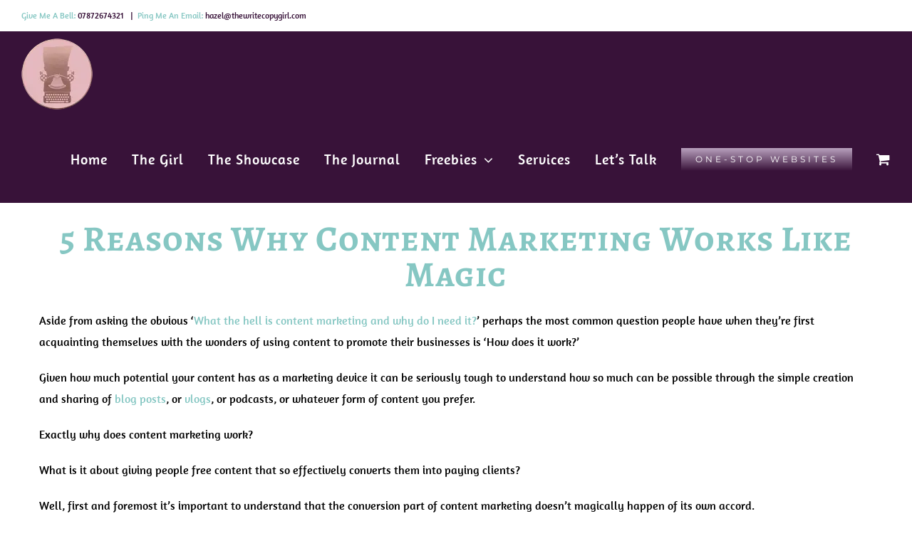

--- FILE ---
content_type: text/html; charset=UTF-8
request_url: https://thewritecopygirl.com/why-content-marketing-works/
body_size: 29737
content:
<!DOCTYPE html><html class="avada-html-layout-wide avada-html-header-position-top" lang="en-GB" prefix="og: http://ogp.me/ns# fb: http://ogp.me/ns/fb#" prefix="og: https://ogp.me/ns#"><head><link data-optimized="2" rel="stylesheet" href="https://thewritecopygirl.com/wp-content/litespeed/css/bf1e908c71d7ca9de1088ac8584f0d70.css?ver=43843" /><script data-no-optimize="1">var litespeed_docref=sessionStorage.getItem("litespeed_docref");litespeed_docref&&(Object.defineProperty(document,"referrer",{get:function(){return litespeed_docref}}),sessionStorage.removeItem("litespeed_docref"));</script> <meta http-equiv="X-UA-Compatible" content="IE=edge" /><meta http-equiv="Content-Type" content="text/html; charset=utf-8"/><meta name="viewport" content="width=device-width, initial-scale=1" /><style>img:is([sizes="auto" i], [sizes^="auto," i]) { contain-intrinsic-size: 3000px 1500px }</style><style type="text/css">.WooZone-price-info {
					font-size: 0.6em;
				}
				.woocommerce div.product p.price, .woocommerce div.product span.price {
					line-height: initial !important;
				}</style> <script type="litespeed/javascript">window._wca=window._wca||[]</script> <title>5 Reasons Why Content Marketing Works Like Magic - The Write Copy Girl</title><meta name="description" content="Content marketing is an incredibly effective way to promote your business and can be used as your sole marketing strategy, or as one aspect of a much broader method. But how exactly does it work? Understanding the &#039;why&#039; is important, so here are 5 reasons why content marketing works like magic..."/><meta name="robots" content="follow, index, max-snippet:-1, max-video-preview:-1, max-image-preview:large"/><link rel="canonical" href="https://thewritecopygirl.com/why-content-marketing-works/" /><meta property="og:locale" content="en_GB" /><meta property="og:type" content="article" /><meta property="og:title" content="5 Reasons Why Content Marketing Works Like Magic - The Write Copy Girl" /><meta property="og:description" content="Content marketing is an incredibly effective way to promote your business and can be used as your sole marketing strategy, or as one aspect of a much broader method. But how exactly does it work? Understanding the &#039;why&#039; is important, so here are 5 reasons why content marketing works like magic..." /><meta property="og:url" content="https://thewritecopygirl.com/why-content-marketing-works/" /><meta property="og:site_name" content="The Write Copy Girl" /><meta property="article:author" content="www.facebook.com/thewritecopygirl" /><meta property="article:section" content="Content Marketing" /><meta property="og:updated_time" content="2023-09-01T12:38:22+01:00" /><meta property="og:image" content="https://thewritecopygirl.com/wp-content/uploads/2018/05/5-Reasons-Why-Content-Marketing-Works-Like-Magic-1.png" /><meta property="og:image:secure_url" content="https://thewritecopygirl.com/wp-content/uploads/2018/05/5-Reasons-Why-Content-Marketing-Works-Like-Magic-1.png" /><meta property="og:image:width" content="922" /><meta property="og:image:height" content="519" /><meta property="og:image:alt" content="5 Reasons Why Content Marketing Works Like Magic" /><meta property="og:image:type" content="image/png" /><meta property="article:published_time" content="2018-05-23T16:20:44+01:00" /><meta property="article:modified_time" content="2023-09-01T12:38:22+01:00" /><meta name="twitter:card" content="summary_large_image" /><meta name="twitter:title" content="5 Reasons Why Content Marketing Works Like Magic - The Write Copy Girl" /><meta name="twitter:description" content="Content marketing is an incredibly effective way to promote your business and can be used as your sole marketing strategy, or as one aspect of a much broader method. But how exactly does it work? Understanding the &#039;why&#039; is important, so here are 5 reasons why content marketing works like magic..." /><meta name="twitter:creator" content="@hazel_butler" /><meta name="twitter:image" content="https://thewritecopygirl.com/wp-content/uploads/2018/05/5-Reasons-Why-Content-Marketing-Works-Like-Magic-1.png" /><meta name="twitter:label1" content="Written by" /><meta name="twitter:data1" content="Hazel Butler" /><meta name="twitter:label2" content="Time to read" /><meta name="twitter:data2" content="7 minutes" /> <script type="application/ld+json" class="rank-math-schema">{"@context":"https://schema.org","@graph":[{"@type":["LocalBusiness","Organization"],"@id":"https://thewritecopygirl.com/#organization","name":"The Write Copy Girl Limited","url":"https://thewritecopygirl.com","openingHours":["Monday,Tuesday,Wednesday,Thursday,Friday,Saturday,Sunday 09:00-17:00"]},{"@type":"WebSite","@id":"https://thewritecopygirl.com/#website","url":"https://thewritecopygirl.com","name":"The Write Copy Girl Limited","publisher":{"@id":"https://thewritecopygirl.com/#organization"},"inLanguage":"en-GB"},{"@type":"ImageObject","@id":"https://thewritecopygirl.com/wp-content/uploads/2018/05/5-Reasons-Why-Content-Marketing-Works-Like-Magic-1.png","url":"https://thewritecopygirl.com/wp-content/uploads/2018/05/5-Reasons-Why-Content-Marketing-Works-Like-Magic-1.png","width":"922","height":"519","caption":"5 Reasons Why Content Marketing Works Like Magic","inLanguage":"en-GB"},{"@type":"WebPage","@id":"https://thewritecopygirl.com/why-content-marketing-works/#webpage","url":"https://thewritecopygirl.com/why-content-marketing-works/","name":"5 Reasons Why Content Marketing Works Like Magic - The Write Copy Girl","datePublished":"2018-05-23T16:20:44+01:00","dateModified":"2023-09-01T12:38:22+01:00","isPartOf":{"@id":"https://thewritecopygirl.com/#website"},"primaryImageOfPage":{"@id":"https://thewritecopygirl.com/wp-content/uploads/2018/05/5-Reasons-Why-Content-Marketing-Works-Like-Magic-1.png"},"inLanguage":"en-GB"},{"@type":"Person","@id":"https://thewritecopygirl.com/author/hazel/","name":"Hazel Butler","description":"Hazel is an author, copywriter and blogger. She has published several books and short stories, including The Uber Author Planner, Chasing Azrael, an Urban Fantasy novel, and Bleizgeist, a Dark Fantasy novella.","url":"https://thewritecopygirl.com/author/hazel/","image":{"@type":"ImageObject","@id":"https://thewritecopygirl.com/wp-content/uploads/2016/08/Hazel-Butler-is-the-Content-Marketing-Queen-for-soulful-entrepreneurs-with-vision-who-are-looking-to-transform-their-creativity-into-cash.-2-100x100.png","url":"https://thewritecopygirl.com/wp-content/uploads/2016/08/Hazel-Butler-is-the-Content-Marketing-Queen-for-soulful-entrepreneurs-with-vision-who-are-looking-to-transform-their-creativity-into-cash.-2-100x100.png","caption":"Hazel Butler","inLanguage":"en-GB"},"sameAs":["https://www.thewritecopygirl.com","www.facebook.com/thewritecopygirl","https://twitter.com/hazel_butler"],"worksFor":{"@id":"https://thewritecopygirl.com/#organization"}},{"@type":"BlogPosting","headline":"5 Reasons Why Content Marketing Works Like Magic - The Write Copy Girl","keywords":"why content marketing works","datePublished":"2018-05-23T16:20:44+01:00","dateModified":"2023-09-01T12:38:22+01:00","author":{"@id":"https://thewritecopygirl.com/author/hazel/","name":"Hazel Butler"},"publisher":{"@id":"https://thewritecopygirl.com/#organization"},"description":"Content marketing is an incredibly effective way to promote your business and can be used as your sole marketing strategy, or as one aspect of a much broader method. But how exactly does it work? Understanding the &#039;why&#039; is important, so here are 5 reasons why content marketing works like magic...","name":"5 Reasons Why Content Marketing Works Like Magic - The Write Copy Girl","@id":"https://thewritecopygirl.com/why-content-marketing-works/#richSnippet","isPartOf":{"@id":"https://thewritecopygirl.com/why-content-marketing-works/#webpage"},"image":{"@id":"https://thewritecopygirl.com/wp-content/uploads/2018/05/5-Reasons-Why-Content-Marketing-Works-Like-Magic-1.png"},"inLanguage":"en-GB","mainEntityOfPage":{"@id":"https://thewritecopygirl.com/why-content-marketing-works/#webpage"}}]}</script> <link rel='dns-prefetch' href='//widget.tagembed.com' /><link rel='dns-prefetch' href='//stats.wp.com' /><link rel='dns-prefetch' href='//v0.wordpress.com' /><link rel="alternate" type="application/rss+xml" title="The Write Copy Girl &raquo; Feed" href="https://thewritecopygirl.com/feed/" /><link rel="alternate" type="application/rss+xml" title="The Write Copy Girl &raquo; Comments Feed" href="https://thewritecopygirl.com/comments/feed/" /><link rel="alternate" type="application/rss+xml" title="The Write Copy Girl &raquo; 5 Reasons Why Content Marketing Works Like Magic Comments Feed" href="https://thewritecopygirl.com/why-content-marketing-works/feed/" /><meta name="description" content="Aside from asking the obvious ‘What the hell is content marketing and why do I need it?’ perhaps the most common question people have when they’re first acquainting themselves with the wonders of using content to promote their businesses is ‘How does it work?’Given"/><meta property="og:locale" content="en_GB"/><meta property="og:type" content="article"/><meta property="og:site_name" content="The Write Copy Girl"/><meta property="og:title" content="5 Reasons Why Content Marketing Works Like Magic - The Write Copy Girl"/><meta property="og:description" content="Aside from asking the obvious ‘What the hell is content marketing and why do I need it?’ perhaps the most common question people have when they’re first acquainting themselves with the wonders of using content to promote their businesses is ‘How does it work?’Given"/><meta property="og:url" content="https://thewritecopygirl.com/why-content-marketing-works/"/><meta property="article:published_time" content="2018-05-23T15:20:44+00:00"/><meta property="article:modified_time" content="2023-09-01T11:38:22+00:00"/><meta name="author" content="Hazel Butler"/><meta property="og:image" content="https://thewritecopygirl.com/wp-content/uploads/2018/05/5-Reasons-Why-Content-Marketing-Works-Like-Magic-1.png"/><meta property="og:image:width" content="922"/><meta property="og:image:height" content="519"/><meta property="og:image:type" content="image/png"/><style id='jetpack-sharing-buttons-style-inline-css' type='text/css'>.jetpack-sharing-buttons__services-list{display:flex;flex-direction:row;flex-wrap:wrap;gap:0;list-style-type:none;margin:5px;padding:0}.jetpack-sharing-buttons__services-list.has-small-icon-size{font-size:12px}.jetpack-sharing-buttons__services-list.has-normal-icon-size{font-size:16px}.jetpack-sharing-buttons__services-list.has-large-icon-size{font-size:24px}.jetpack-sharing-buttons__services-list.has-huge-icon-size{font-size:36px}@media print{.jetpack-sharing-buttons__services-list{display:none!important}}.editor-styles-wrapper .wp-block-jetpack-sharing-buttons{gap:0;padding-inline-start:0}ul.jetpack-sharing-buttons__services-list.has-background{padding:1.25em 2.375em}</style><style id='woocommerce-inline-inline-css' type='text/css'>.woocommerce form .form-row .required { visibility: visible; }</style><style id='ez-toc-inline-css' type='text/css'>div#ez-toc-container .ez-toc-title {font-size: 120%;}div#ez-toc-container .ez-toc-title {font-weight: 500;}div#ez-toc-container ul li , div#ez-toc-container ul li a {font-size: 95%;}div#ez-toc-container ul li , div#ez-toc-container ul li a {font-weight: 500;}div#ez-toc-container nav ul ul li {font-size: 90%;}
.ez-toc-container-direction {direction: ltr;}.ez-toc-counter ul{counter-reset: item ;}.ez-toc-counter nav ul li a::before {content: counters(item, '.', decimal) '. ';display: inline-block;counter-increment: item;flex-grow: 0;flex-shrink: 0;margin-right: .2em; float: left; }.ez-toc-widget-direction {direction: ltr;}.ez-toc-widget-container ul{counter-reset: item ;}.ez-toc-widget-container nav ul li a::before {content: counters(item, '.', decimal) '. ';display: inline-block;counter-increment: item;flex-grow: 0;flex-shrink: 0;margin-right: .2em; float: left; }</style> <script type="litespeed/javascript" data-src="https://thewritecopygirl.com/wp-includes/js/jquery/jquery.min.js?ver=3.7.1" id="jquery-core-js"></script> <script id="wc-add-to-cart-js-extra" type="litespeed/javascript">var wc_add_to_cart_params={"ajax_url":"\/wp-admin\/admin-ajax.php","wc_ajax_url":"\/?wc-ajax=%%endpoint%%","i18n_view_cart":"View basket","cart_url":"https:\/\/thewritecopygirl.com\/cart\/","is_cart":"","cart_redirect_after_add":"yes"}</script> <script id="woocommerce-js-extra" type="litespeed/javascript">var woocommerce_params={"ajax_url":"\/wp-admin\/admin-ajax.php","wc_ajax_url":"\/?wc-ajax=%%endpoint%%","i18n_password_show":"Show password","i18n_password_hide":"Hide password"}</script> <script id="WooZone-frontend-script-js-extra" type="litespeed/javascript">var woozone_vars={"ajax_url":"https:\/\/thewritecopygirl.com\/wp-admin\/admin-ajax.php","checkout_url":"https:\/\/thewritecopygirl.com\/checkout\/","nonce":"a32e1a56b6","lang":{"loading":"Loading...","closing":"Closing...","saving":"Saving...","updating":"Updating...","amzcart_checkout":"checkout done","amzcart_cancel":"canceled","amzcart_checkout_msg":"all good","amzcart_cancel_msg":"You must check or cancel all amazon shops!","available_yes":"available","available_no":"not available","load_cross_sell_box":"Frequently Bought Together Loading..."}}</script> <script type="text/javascript" src="https://stats.wp.com/s-202604.js" id="woocommerce-analytics-js" defer="defer" data-wp-strategy="defer"></script> <link rel="https://api.w.org/" href="https://thewritecopygirl.com/wp-json/" /><link rel="alternate" title="JSON" type="application/json" href="https://thewritecopygirl.com/wp-json/wp/v2/posts/6532" /><link rel="EditURI" type="application/rsd+xml" title="RSD" href="https://thewritecopygirl.com/xmlrpc.php?rsd" /><meta name="generator" content="WordPress 6.8.3" /><link rel='shortlink' href='https://wp.me/p7Aunh-1Hm' /><link rel="alternate" title="oEmbed (JSON)" type="application/json+oembed" href="https://thewritecopygirl.com/wp-json/oembed/1.0/embed?url=https%3A%2F%2Fthewritecopygirl.com%2Fwhy-content-marketing-works%2F" /><link rel="alternate" title="oEmbed (XML)" type="text/xml+oembed" href="https://thewritecopygirl.com/wp-json/oembed/1.0/embed?url=https%3A%2F%2Fthewritecopygirl.com%2Fwhy-content-marketing-works%2F&#038;format=xml" /><style>img#wpstats{display:none}</style><link rel="preload" href="https://thewritecopygirl.com/wp-content/themes/Avada/includes/lib/assets/fonts/icomoon/awb-icons.woff" as="font" type="font/woff" crossorigin><link rel="preload" href="//thewritecopygirl.com/wp-content/themes/Avada/includes/lib/assets/fonts/fontawesome/webfonts/fa-brands-400.woff2" as="font" type="font/woff2" crossorigin><link rel="preload" href="//thewritecopygirl.com/wp-content/themes/Avada/includes/lib/assets/fonts/fontawesome/webfonts/fa-regular-400.woff2" as="font" type="font/woff2" crossorigin><link rel="preload" href="//thewritecopygirl.com/wp-content/themes/Avada/includes/lib/assets/fonts/fontawesome/webfonts/fa-solid-900.woff2" as="font" type="font/woff2" crossorigin><link rel="preload" href="https://fonts.gstatic.com/s/alegreya/v36/4UacrEBBsBhlBjvfkQjt71kZfyBzPgNG9hU4-6qj.woff2" as="font" type="font/woff2" crossorigin><link rel="preload" href="https://fonts.gstatic.com/s/alegreyasc/v25/taiOGmRtCJ62-O0HhNEa-Z6v2ZA.woff2" as="font" type="font/woff2" crossorigin><link rel="preload" href="https://fonts.gstatic.com/s/amaranth/v18/KtkuALODe433f0j1zMnFHdA.woff2" as="font" type="font/woff2" crossorigin><link rel="preload" href="https://fonts.gstatic.com/s/homemadeapple/v22/Qw3EZQFXECDrI2q789EKQZJob0x6XHg.woff2" as="font" type="font/woff2" crossorigin><link rel="preload" href="https://fonts.gstatic.com/s/montserrat/v30/JTUHjIg1_i6t8kCHKm4532VJOt5-QNFgpCtr6Hw5aXo.woff2" as="font" type="font/woff2" crossorigin><style type="text/css" id="css-fb-visibility">@media screen and (max-width: 640px){.fusion-no-small-visibility{display:none !important;}body .sm-text-align-center{text-align:center !important;}body .sm-text-align-left{text-align:left !important;}body .sm-text-align-right{text-align:right !important;}body .sm-flex-align-center{justify-content:center !important;}body .sm-flex-align-flex-start{justify-content:flex-start !important;}body .sm-flex-align-flex-end{justify-content:flex-end !important;}body .sm-mx-auto{margin-left:auto !important;margin-right:auto !important;}body .sm-ml-auto{margin-left:auto !important;}body .sm-mr-auto{margin-right:auto !important;}body .fusion-absolute-position-small{position:absolute;top:auto;width:100%;}.awb-sticky.awb-sticky-small{ position: sticky; top: var(--awb-sticky-offset,0); }}@media screen and (min-width: 641px) and (max-width: 1024px){.fusion-no-medium-visibility{display:none !important;}body .md-text-align-center{text-align:center !important;}body .md-text-align-left{text-align:left !important;}body .md-text-align-right{text-align:right !important;}body .md-flex-align-center{justify-content:center !important;}body .md-flex-align-flex-start{justify-content:flex-start !important;}body .md-flex-align-flex-end{justify-content:flex-end !important;}body .md-mx-auto{margin-left:auto !important;margin-right:auto !important;}body .md-ml-auto{margin-left:auto !important;}body .md-mr-auto{margin-right:auto !important;}body .fusion-absolute-position-medium{position:absolute;top:auto;width:100%;}.awb-sticky.awb-sticky-medium{ position: sticky; top: var(--awb-sticky-offset,0); }}@media screen and (min-width: 1025px){.fusion-no-large-visibility{display:none !important;}body .lg-text-align-center{text-align:center !important;}body .lg-text-align-left{text-align:left !important;}body .lg-text-align-right{text-align:right !important;}body .lg-flex-align-center{justify-content:center !important;}body .lg-flex-align-flex-start{justify-content:flex-start !important;}body .lg-flex-align-flex-end{justify-content:flex-end !important;}body .lg-mx-auto{margin-left:auto !important;margin-right:auto !important;}body .lg-ml-auto{margin-left:auto !important;}body .lg-mr-auto{margin-right:auto !important;}body .fusion-absolute-position-large{position:absolute;top:auto;width:100%;}.awb-sticky.awb-sticky-large{ position: sticky; top: var(--awb-sticky-offset,0); }}</style><noscript><style>.woocommerce-product-gallery{ opacity: 1 !important; }</style></noscript><style type="text/css">.recentcomments a{display:inline !important;padding:0 !important;margin:0 !important;}</style><link rel="icon" href="https://thewritecopygirl.com/wp-content/uploads/2018/01/cropped-new-logo-32x32.png" sizes="32x32" /><link rel="icon" href="https://thewritecopygirl.com/wp-content/uploads/2018/01/cropped-new-logo-192x192.png" sizes="192x192" /><link rel="apple-touch-icon" href="https://thewritecopygirl.com/wp-content/uploads/2018/01/cropped-new-logo-180x180.png" /><meta name="msapplication-TileImage" content="https://thewritecopygirl.com/wp-content/uploads/2018/01/cropped-new-logo-270x270.png" /> <script type="litespeed/javascript">var doc=document.documentElement;doc.setAttribute('data-useragent',navigator.userAgent)</script>  <script type="litespeed/javascript" data-src="https://www.googletagmanager.com/gtag/js?id=UA-91104882-1"></script> <script type="litespeed/javascript">window.dataLayer=window.dataLayer||[];function gtag(){dataLayer.push(arguments)}
gtag('js',new Date());gtag('config','UA-91104882-1')</script> </head><body data-rsssl=1 class="wp-singular post-template-default single single-post postid-6532 single-format-standard wp-theme-Avada wp-child-theme-WriteCopyGirl-Avada theme-Avada woocommerce-no-js fusion-image-hovers fusion-pagination-sizing fusion-button_type-flat fusion-button_span-yes fusion-button_gradient-linear avada-image-rollover-circle-no avada-image-rollover-yes avada-image-rollover-direction-center_horiz fusion-has-button-gradient fusion-body ltr fusion-sticky-header no-tablet-sticky-header no-mobile-sticky-header no-mobile-slidingbar no-desktop-totop no-mobile-totop fusion-disable-outline fusion-sub-menu-fade mobile-logo-pos-left layout-wide-mode avada-has-boxed-modal-shadow-none layout-scroll-offset-full avada-has-zero-margin-offset-top fusion-top-header menu-text-align-center fusion-woo-product-design-classic fusion-woo-shop-page-columns-3 fusion-woo-related-columns-3 fusion-woo-archive-page-columns-3 avada-has-woo-gallery-disabled woo-sale-badge-circle woo-outofstock-badge-top_bar mobile-menu-design-modern fusion-show-pagination-text fusion-header-layout-v2 avada-responsive avada-footer-fx-none avada-menu-highlight-style-bottombar fusion-search-form-classic fusion-main-menu-search-dropdown fusion-avatar-square avada-sticky-shrinkage avada-dropdown-styles avada-blog-layout-grid avada-blog-archive-layout-grid avada-header-shadow-no avada-menu-icon-position-left avada-has-mainmenu-dropdown-divider avada-has-header-100-width avada-has-mobile-menu-search avada-has-100-footer avada-has-breadcrumb-mobile-hidden avada-has-titlebar-content_only avada-header-border-color-full-transparent avada-has-transparent-timeline_color avada-has-pagination-padding avada-flyout-menu-direction-fade avada-ec-views-v1" data-awb-post-id="6532">
<a class="skip-link screen-reader-text" href="#content">Skip to content</a><div id="boxed-wrapper"><div id="wrapper" class="fusion-wrapper"><div id="home" style="position:relative;top:-1px;"></div><header class="fusion-header-wrapper"><div class="fusion-header-v2 fusion-logo-alignment fusion-logo-left fusion-sticky-menu- fusion-sticky-logo-1 fusion-mobile-logo-1  fusion-mobile-menu-design-modern"><div class="fusion-secondary-header"><div class="fusion-row"><div class="fusion-alignleft"><div class="fusion-contact-info"><span class="fusion-contact-info-phone-number"><a href="tel:07872674321">07872674321</a> </span><span class="fusion-header-separator">|</span><span class="fusion-contact-info-email-address"><a href="mailto:h&#97;&#122;&#101;&#108;&#64;the&#119;&#114;it&#101;&#99;&#111;pygi&#114;&#108;&#46;&#99;&#111;&#109;">h&#97;&#122;&#101;&#108;&#64;the&#119;&#114;it&#101;&#99;&#111;pygi&#114;&#108;&#46;&#99;&#111;&#109;</a></span></div></div><div class="fusion-alignright"><nav class="fusion-secondary-menu" role="navigation" aria-label="Secondary Menu"></nav></div></div></div><div class="fusion-header-sticky-height"></div><div class="fusion-header"><div class="fusion-row"><div class="fusion-logo" data-margin-top="10px" data-margin-bottom="10px" data-margin-left="0px" data-margin-right="0px">
<a class="fusion-logo-link"  href="https://thewritecopygirl.com/" >
<picture style="max-height:100px;height:auto;" data-retina_logo_url="https://thewritecopygirl.com/wp-content/uploads/2021/01/Health-Wellness-Technical-Copywriter-Cheshire-200.png" class="fusion-standard-logo">
<source type="image/webp" srcset="https://thewritecopygirl.com/wp-content/uploads/2021/01/Health-Wellness-Technical-Copywriter-Cheshire-100.png.webp 1x, https://thewritecopygirl.com/wp-content/uploads/2021/01/Health-Wellness-Technical-Copywriter-Cheshire-200.png.webp 2x"/>
<img data-lazyloaded="1" src="[data-uri]" data-src="https://thewritecopygirl.com/wp-content/uploads/2021/01/Health-Wellness-Technical-Copywriter-Cheshire-100.png.webp" data-srcset="https://thewritecopygirl.com/wp-content/uploads/2021/01/Health-Wellness-Technical-Copywriter-Cheshire-100.png.webp 1x, https://thewritecopygirl.com/wp-content/uploads/2021/01/Health-Wellness-Technical-Copywriter-Cheshire-200.png.webp 2x" width="100" height="100" alt="The Write Copy Girl Logo" data-retina_logo_url="https://thewritecopygirl.com/wp-content/uploads/2021/01/Health-Wellness-Technical-Copywriter-Cheshire-200.png.webp"/>
</picture>
<picture style="max-height:100px;height:auto;" data-retina_logo_url="https://thewritecopygirl.com/wp-content/uploads/2021/01/Health-Wellness-Technical-Copywriter-Cheshire-200.png" class="fusion-mobile-logo">
<source type="image/webp" srcset="https://thewritecopygirl.com/wp-content/uploads/2021/01/Health-Wellness-Technical-Copywriter-Cheshire-100.png.webp 1x, https://thewritecopygirl.com/wp-content/uploads/2021/01/Health-Wellness-Technical-Copywriter-Cheshire-200.png.webp 2x"/>
<img data-lazyloaded="1" src="[data-uri]" data-src="https://thewritecopygirl.com/wp-content/uploads/2021/01/Health-Wellness-Technical-Copywriter-Cheshire-100.png.webp" data-srcset="https://thewritecopygirl.com/wp-content/uploads/2021/01/Health-Wellness-Technical-Copywriter-Cheshire-100.png.webp 1x, https://thewritecopygirl.com/wp-content/uploads/2021/01/Health-Wellness-Technical-Copywriter-Cheshire-200.png.webp 2x" width="100" height="100" alt="The Write Copy Girl Logo" data-retina_logo_url="https://thewritecopygirl.com/wp-content/uploads/2021/01/Health-Wellness-Technical-Copywriter-Cheshire-200.png.webp"/>
</picture>
<picture style="max-height:100px;height:auto;" data-retina_logo_url="https://thewritecopygirl.com/wp-content/uploads/2021/01/Health-Wellness-Technical-Copywriter-Cheshire-200.png" class="fusion-sticky-logo">
<source type="image/webp" srcset="https://thewritecopygirl.com/wp-content/uploads/2021/01/Health-Wellness-Technical-Copywriter-Cheshire-100.png.webp 1x, https://thewritecopygirl.com/wp-content/uploads/2021/01/Health-Wellness-Technical-Copywriter-Cheshire-200.png.webp 2x"/>
<img data-lazyloaded="1" src="[data-uri]" data-src="https://thewritecopygirl.com/wp-content/uploads/2021/01/Health-Wellness-Technical-Copywriter-Cheshire-100.png.webp" data-srcset="https://thewritecopygirl.com/wp-content/uploads/2021/01/Health-Wellness-Technical-Copywriter-Cheshire-100.png.webp 1x, https://thewritecopygirl.com/wp-content/uploads/2021/01/Health-Wellness-Technical-Copywriter-Cheshire-200.png.webp 2x" width="100" height="100" alt="The Write Copy Girl Logo" data-retina_logo_url="https://thewritecopygirl.com/wp-content/uploads/2021/01/Health-Wellness-Technical-Copywriter-Cheshire-200.png.webp"/>
</picture></a></div><nav class="fusion-main-menu" aria-label="Main Menu"><ul id="menu-freelancer-main-menu" class="fusion-menu"><li  id="menu-item-16386"  class="menu-item menu-item-type-post_type menu-item-object-page menu-item-home menu-item-16386"  data-item-id="16386"><a  href="https://thewritecopygirl.com/" class="fusion-bottombar-highlight"><span class="menu-text">Home</span></a></li><li  id="menu-item-16572"  class="menu-item menu-item-type-post_type menu-item-object-page menu-item-16572"  data-item-id="16572"><a  href="https://thewritecopygirl.com/about/" class="fusion-bottombar-highlight"><span class="menu-text">The Girl</span></a></li><li  id="menu-item-18186"  class="menu-item menu-item-type-post_type menu-item-object-page menu-item-18186"  data-item-id="18186"><a  href="https://thewritecopygirl.com/copywriting-portfolio/" class="fusion-bottombar-highlight"><span class="menu-text">The Showcase</span></a></li><li  id="menu-item-16385"  class="menu-item menu-item-type-post_type menu-item-object-page menu-item-16385"  data-item-id="16385"><a  href="https://thewritecopygirl.com/copywriting-journal/" class="fusion-bottombar-highlight"><span class="menu-text">The Journal</span></a></li><li  id="menu-item-16849"  class="menu-item menu-item-type-post_type menu-item-object-page menu-item-has-children menu-item-16849 fusion-dropdown-menu"  data-item-id="16849"><a  href="https://thewritecopygirl.com/free-marketing-resources/" class="fusion-bottombar-highlight"><span class="menu-text">Freebies</span> <span class="fusion-caret"><i class="fusion-dropdown-indicator" aria-hidden="true"></i></span></a><ul class="sub-menu"><li  id="menu-item-16852"  class="menu-item menu-item-type-post_type menu-item-object-page menu-item-16852 fusion-dropdown-submenu" ><a  href="https://thewritecopygirl.com/blogging-resources/" class="fusion-bottombar-highlight"><span>Blogging Resources</span></a></li><li  id="menu-item-16850"  class="menu-item menu-item-type-post_type menu-item-object-page menu-item-16850 fusion-dropdown-submenu" ><a  href="https://thewritecopygirl.com/copywriting-resources/" class="fusion-bottombar-highlight"><span>Copywriting Resources</span></a></li><li  id="menu-item-16851"  class="menu-item menu-item-type-post_type menu-item-object-page menu-item-16851 fusion-dropdown-submenu" ><a  href="https://thewritecopygirl.com/content-marketing-resources/" class="fusion-bottombar-highlight"><span>Content Marketing Resources</span></a></li><li  id="menu-item-16848"  class="menu-item menu-item-type-post_type menu-item-object-page menu-item-16848 fusion-dropdown-submenu" ><a  href="https://thewritecopygirl.com/vlogging-resources/" class="fusion-bottombar-highlight"><span>Vlogging Resources</span></a></li></ul></li><li  id="menu-item-17470"  class="menu-item menu-item-type-post_type menu-item-object-page menu-item-17470"  data-item-id="17470"><a  href="https://thewritecopygirl.com/copywriting-services/" class="fusion-bottombar-highlight"><span class="menu-text">Services</span></a></li><li  id="menu-item-16387"  class="menu-item menu-item-type-post_type menu-item-object-page menu-item-16387"  data-item-id="16387"><a  href="https://thewritecopygirl.com/need-a-copywriter/" class="fusion-bottombar-highlight"><span class="menu-text">Let’s Talk</span></a></li><li  id="menu-item-18050"  class="menu-item menu-item-type-post_type menu-item-object-page menu-item-18050 fusion-menu-item-button"  data-item-id="18050"><a  href="https://thewritecopygirl.com/website-copywriter-designer-developer/" class="fusion-bottombar-highlight"><span class="menu-text fusion-button button-default button-small">One-Stop Websites</span></a></li><li class="fusion-custom-menu-item fusion-menu-cart fusion-main-menu-cart"><a class="fusion-main-menu-icon" href="https://thewritecopygirl.com/cart/"><span class="menu-text" aria-label="View Cart"></span></a></li></ul></nav><div class="fusion-mobile-menu-icons">
<a href="#" class="fusion-icon awb-icon-bars" aria-label="Toggle mobile menu" aria-expanded="false"></a>
<a href="#" class="fusion-icon awb-icon-search" aria-label="Toggle mobile search"></a>
<a href="https://thewritecopygirl.com/cart/" class="fusion-icon awb-icon-shopping-cart"  aria-label="Toggle mobile cart"></a></div><nav class="fusion-mobile-nav-holder fusion-mobile-menu-text-align-left" aria-label="Main Menu Mobile"></nav><div class="fusion-clearfix"></div><div class="fusion-mobile-menu-search"><form role="search" class="searchform fusion-search-form  fusion-search-form-classic" method="get" action="https://thewritecopygirl.com/"><div class="fusion-search-form-content"><div class="fusion-search-field search-field">
<label><span class="screen-reader-text">Search for:</span>
<input type="search" value="" name="s" class="s" placeholder="Search..." required aria-required="true" aria-label="Search..."/>
</label></div><div class="fusion-search-button search-button">
<input type="submit" class="fusion-search-submit searchsubmit" aria-label="Search" value="&#xf002;" /></div></div></form></div></div></div></div><div class="fusion-clearfix"></div></header><div id="sliders-container" class="fusion-slider-visibility"></div><section class="fusion-page-title-bar fusion-tb-page-title-bar"><div class="fusion-fullwidth fullwidth-box fusion-builder-row-1 fusion-flex-container nonhundred-percent-fullwidth non-hundred-percent-height-scrolling" style="--awb-border-radius-top-left:0px;--awb-border-radius-top-right:0px;--awb-border-radius-bottom-right:0px;--awb-border-radius-bottom-left:0px;--awb-padding-top:25px;--awb-padding-bottom:25px;--awb-background-color:#ffffff;--awb-flex-wrap:wrap;" ><div class="fusion-builder-row fusion-row fusion-flex-align-items-flex-start fusion-flex-content-wrap" style="max-width:1216.8px;margin-left: calc(-4% / 2 );margin-right: calc(-4% / 2 );"><div class="fusion-layout-column fusion_builder_column fusion-builder-column-0 fusion_builder_column_1_1 1_1 fusion-flex-column" style="--awb-bg-size:cover;--awb-width-large:100%;--awb-margin-top-large:0px;--awb-spacing-right-large:1.92%;--awb-margin-bottom-large:0px;--awb-spacing-left-large:1.92%;--awb-width-medium:100%;--awb-order-medium:0;--awb-spacing-right-medium:1.92%;--awb-spacing-left-medium:1.92%;--awb-width-small:100%;--awb-order-small:0;--awb-spacing-right-small:1.92%;--awb-spacing-left-small:1.92%;"><div class="fusion-column-wrapper fusion-column-has-shadow fusion-flex-justify-content-flex-start fusion-content-layout-column"><div class="fusion-title title fusion-title-1 fusion-title-center fusion-title-text fusion-title-size-one" style="--awb-font-size:50px;"><div class="title-sep-container title-sep-container-left"><div class="title-sep sep- sep-solid" style="border-color:#2a2e38;"></div></div><span class="awb-title-spacer"></span><h1 class="fusion-title-heading title-heading-center fusion-responsive-typography-calculated" style="font-family:&quot;Alegreya SC&quot;;font-style:normal;font-weight:700;margin:0;font-size:1em;--fontSize:50;line-height:1;">5 Reasons Why Content Marketing Works Like Magic</h1><span class="awb-title-spacer"></span><div class="title-sep-container title-sep-container-right"><div class="title-sep sep- sep-solid" style="border-color:#2a2e38;"></div></div></div></div></div></div></div></section><main id="main" class="clearfix "><div class="fusion-row" style=""><section id="content" style="width: 100%;"><article id="post-6532" class="post post-6532 type-post status-publish format-standard has-post-thumbnail hentry category-content-marketing">
<span class="entry-title" style="display: none;">5 Reasons Why Content Marketing Works Like Magic</span><div class="post-content"><p><span style="font-weight: 400;">Aside from asking the obvious ‘</span><a href="https://thewritecopygirl.com/what-the-hell-is-content-marketing/" target="_blank" rel="noopener"><span style="font-weight: 400;">What the hell is content marketing and why do I need it?</span></a><span style="font-weight: 400;">’ perhaps the most common question people have when they’re first acquainting themselves with the wonders of using content to promote their businesses is ‘How does it work?’</span></p><p><span style="font-weight: 400;">Given how much potential your content has as a marketing device it can be seriously tough to understand how so much can be possible through the simple creation and sharing of <a href="https://thewritecopygirl.com/fabulous-freebies/blogging-resources/" target="_blank" rel="noopener">blog posts</a>, or <a href="https://thewritecopygirl.com/fabulous-freebies/vlogging-resources/" target="_blank" rel="noopener">vlogs</a>, or podcasts, or whatever form of content you prefer.</span></p><p><span style="font-weight: 400;">Exactly why does content marketing work? </span></p><p><span style="font-weight: 400;">What is it about giving people free content that so effectively converts them into paying clients?</span></p><p><span style="font-weight: 400;">Well, first and foremost it’s important to understand that the conversion part of content marketing doesn’t magically happen of its own accord. </span></p><p><span style="font-weight: 400;">There are</span><a href="https://thewritecopygirl.com/anatomy-of-a-content-marketing-strategy/" target="_blank" rel="noopener"><span style="font-weight: 400;"> a lot of components to content marketing</span></a><span style="font-weight: 400;">, it’s complex, and as I like to repeatedly mention, it’s a long-game.</span></p><p><span style="font-weight: 400;">So while it’s incredibly effective, it’s only incredibly effective if you do it well and consistently. You have to do the work. But if you do the work, and do it well, content marketing works like magic.</span></p><p><span style="font-weight: 400;">But let’s say you’re up for that. Let’s say you’re totally prepared to <a href="https://thewritecopygirl.com/divine-blogging-the-book/" target="_blank" rel="noopener">learn exactly what to do</a> and put in the work (or </span><a href="https://thewritecopygirl.com/content-marketing/done-for-you-content-marketing/" target="_blank" rel="noopener"><span style="font-weight: 400;">pay someone else to do the work for you</span></a><span style="font-weight: 400;">), as long as it genuinely gets the results you want. It&#8217;s perfectly natural if, before you make that investment, you really just what to understand the WHY behind it all&#8230;</span></p><div id="ez-toc-container" class="ez-toc-v2_0_74 counter-hierarchy ez-toc-counter ez-toc-grey ez-toc-container-direction"><p class="ez-toc-title" style="cursor:inherit">Skip To The Best Bits...</p>
<label for="ez-toc-cssicon-toggle-item-697044b008c2e" class="ez-toc-cssicon-toggle-label"><span class=""><span class="eztoc-hide" style="display:none;">Toggle</span><span class="ez-toc-icon-toggle-span"><svg style="fill: #381239;color:#381239" xmlns="http://www.w3.org/2000/svg" class="list-377408" width="20px" height="20px" viewBox="0 0 24 24" fill="none"><path d="M6 6H4v2h2V6zm14 0H8v2h12V6zM4 11h2v2H4v-2zm16 0H8v2h12v-2zM4 16h2v2H4v-2zm16 0H8v2h12v-2z" fill="currentColor"></path></svg><svg style="fill: #381239;color:#381239" class="arrow-unsorted-368013" xmlns="http://www.w3.org/2000/svg" width="10px" height="10px" viewBox="0 0 24 24" version="1.2" baseProfile="tiny"><path d="M18.2 9.3l-6.2-6.3-6.2 6.3c-.2.2-.3.4-.3.7s.1.5.3.7c.2.2.4.3.7.3h11c.3 0 .5-.1.7-.3.2-.2.3-.5.3-.7s-.1-.5-.3-.7zM5.8 14.7l6.2 6.3 6.2-6.3c.2-.2.3-.5.3-.7s-.1-.5-.3-.7c-.2-.2-.4-.3-.7-.3h-11c-.3 0-.5.1-.7.3-.2.2-.3.5-.3.7s.1.5.3.7z"/></svg></span></span></label><input type="checkbox"  id="ez-toc-cssicon-toggle-item-697044b008c2e" checked aria-label="Toggle" /><nav><ul class='ez-toc-list ez-toc-list-level-1 ' ><li class='ez-toc-page-1 ez-toc-heading-level-1'><a class="ez-toc-link ez-toc-heading-1" href="#Why_Content_Marketing_Works_Like_Magic" >Why Content Marketing Works Like Magic</a><ul class='ez-toc-list-level-2' ><li class='ez-toc-heading-level-2'><a class="ez-toc-link ez-toc-heading-2" href="#1_It_Consistently_Drives_Traffic_To_Your_Website" >#1 It Consistently Drives Traffic To Your Website</a></li><li class='ez-toc-page-1 ez-toc-heading-level-2'><a class="ez-toc-link ez-toc-heading-3" href="#2_It_Provides_Real_Tangible_Value_To_Your_Clients" >#2 It Provides Real, Tangible Value To Your Clients</a></li><li class='ez-toc-page-1 ez-toc-heading-level-2'><a class="ez-toc-link ez-toc-heading-4" href="#3_It_Builds_Your_Email_List" >#3 It Builds Your Email List</a></li><li class='ez-toc-page-1 ez-toc-heading-level-2'><a class="ez-toc-link ez-toc-heading-5" href="#4_It_Demonstrates_The_Value_Of_Your_Offers" >#4 It Demonstrates The Value Of Your Offers</a></li><li class='ez-toc-page-1 ez-toc-heading-level-2'><a class="ez-toc-link ez-toc-heading-6" href="#5_It_Positions_You_As_A_Thought-Leader_In_Your_Niche" >#5 It Positions You As A Thought-Leader In Your Niche</a></li></ul></li></ul></nav></div><h1 style="text-align: center;"><span class="ez-toc-section" id="Why_Content_Marketing_Works_Like_Magic"></span><span style="font-weight: 400;">Why Content Marketing Works Like Magic</span><span class="ez-toc-section-end"></span></h1><h2><span class="ez-toc-section" id="1_It_Consistently_Drives_Traffic_To_Your_Website"></span><span style="font-weight: 400;">#1 It Consistently Drives Traffic To Your Website</span><span class="ez-toc-section-end"></span></h2><p><span style="font-weight: 400;">The charm of content marketing really begins with traffic.</span></p><p><span style="font-weight: 400;">Creating consistent online content is the only way to drive traffic to your website without paying a fortune for adverts </span><b>and </b><span style="font-weight: 400;">the only way to ensure the people finding your site have enough to convince them to buy from you.</span></p><p><span style="font-weight: 400;">Which means that </span><b>even if you’re happy to pay for traffic, you still need content.</b></p><p><span style="font-weight: 400;">So really, you might as well create content that effectively drives traffic to your site.</span></p><p><span style="font-weight: 400;">There are three main ways your content drives traffic, all of them important for a well-rounded content marketing strategy:</span></p><ol><li style="font-weight: 400;"><a href="https://thewritecopygirl.com/seo-for-blogging/" target="_blank" rel="noopener"><span style="font-weight: 400;">Optimising your posts for search</span></a><span style="font-weight: 400;"> using effective SEO on every piece of content.</span></li><li style="font-weight: 400;"><span style="font-weight: 400;">Sharing your content on your social media networks and via email marketing.</span></li><li style="font-weight: 400;"><span style="font-weight: 400;">Networking with relevant ideal clients and professionals within your niche, and sharing your content with them.</span></li></ol><p><span style="font-weight: 400;">While all three are effective, and ideally you should use a mix of the three in your strategy, </span><a href="https://thewritecopygirl.com/seo-for-blogging/" target="_blank" rel="noopener"><span style="font-weight: 400;">SEO</span></a><span style="font-weight: 400;"> is the one you really want to focus on. It is the most powerful way to drive traffic, period.</span></p><h2><span class="ez-toc-section" id="2_It_Provides_Real_Tangible_Value_To_Your_Clients"></span><span style="font-weight: 400;">#2 It Provides Real, Tangible Value To Your Clients</span><span class="ez-toc-section-end"></span></h2><p><span style="font-weight: 400;">Here’s a simple truth: people are happier to buy something from you if they already know what they’re getting, know it’s good, and know they want more.</span></p><p><span style="font-weight: 400;">Content is like cheese in this respect, and I actually refer to this as ‘The Cheese Mentality’.</span></p><p><span style="font-weight: 400;">If you’ve ever been wandering the supermarket, had a quick nibble on a free sample of cheese, realised it’s delicious, and immediately picked up a pack and put it in your basket, you understand The Cheese Mentality.</span></p><p><span style="font-weight: 400;">Providing your ideal clients with something, completely free of charge, that brings them real value in a tangible (and preferably actionable) way is a surefire way to establish you in their thoughts as a helpful business, as a problem-solving business, as a proactive business that can make their lives simpler, easier, happier, healthier, funnier, more abundant, less stressful, or whatever special genius your products/services are capable of achieving for them.</span></p><p><span style="font-weight: 400;">And once they get a taste, they’re going to want more.</span></p><p><span style="font-weight: 400;">Just like a nice piece of cheese.</span></p><p><span style="font-weight: 400;">(I am aware that not everyone likes cheese…frankly I find this baffling as it’s my favourite food, but if you’re not a person with my mouse-like proclivities, do feel free to substitute the cheese metaphor with whatever tasty morsel you happen to have a penchant for.)</span></p><h2><span class="ez-toc-section" id="3_It_Builds_Your_Email_List"></span><span style="font-weight: 400;">#3 It Builds Your Email List</span><span class="ez-toc-section-end"></span></h2><p><span style="font-weight: 400;">An effective content marketing strategy will not only provide lots of free content, but plenty of extra content that links to it, which is available for the small price of handing over an email address and subscribing to the almighty list.</span></p><p><span style="font-weight: 400;"><a href="https://thewritecopygirl.com/advanced-list-buiding-cake-construction-2/" target="_blank" rel="noopener">Building your email list</a> allows you to nurture relationships with prospects and market to them directly. It’s perhaps the most valuable asset you can build for your business, and the only way to do it is with content.</span></p><p><span style="font-weight: 400;">Content that gets you found, so people can subscribe, content that gets them interested enough that they want to hear more from you, and content that they really, really want and are happy to subscribe to get.</span></p><p><span style="font-weight: 400;">If all you had to do at the supermarket to get more cheese was hand over your email, you’d do it in a heartbeat, am I right?</span></p><h2><span class="ez-toc-section" id="4_It_Demonstrates_The_Value_Of_Your_Offers"></span><span style="font-weight: 400;">#4 It Demonstrates The Value Of Your Offers</span><span class="ez-toc-section-end"></span></h2><p><span style="font-weight: 400;">A lot of the time when people buy something it’s something they’ve known for a while they needed. It’s not difficult to convince people to buy what you’re offering when they already know they need it, all you have to do is demonstrate you have what they need and are the right person to get it from.</span></p><p><span style="font-weight: 400;">While that’s not always simple, it’s considerably simpler than convincing someone to buy something from you when they don’t know what it is, what it does, why they might want or need it, or how it could possibly make their lives better.</span></p><p><span style="font-weight: 400;">A lot of the time, converting clients begins with showing them why they need what you have, because they’re not aware they need it.</span></p><p><span style="font-weight: 400;">That’s not to say you’re tricking them into getting things they don’t need! Rather, they are usually aware they have a problem, but they have no idea how to go about fixing it.</span></p><p><span style="font-weight: 400;">They don’t know that what you’re offering exists. Or if they do, they aren’t fully aware that it’s the solution to this issue they have.</span></p><p><span style="font-weight: 400;">Other times they are genuinely unaware of the problem, usually because they’re so used to it that it feels unavoidable, inevitable, and it’s never occurred to them to look for something to fix it, they simply accept it as a fact of life.</span></p><p><span style="font-weight: 400;">Your content is the perfect opportunity to demonstrate the value of what you’re offering in the sense of the problem it will solve, and the way it will improve people’s lives. It doesn’t matter if that improvement is simply by providing them with a few minutes of entertainment, or totally transforming their lives, whatever you’re offering has the potential to make things better.</span></p><p><span style="font-weight: 400;">Your content allows you to show people how.</span></p><p><span style="font-weight: 400;">Beyond that, it’s the chance to demonstrate exactly how good it is at doing whatever it is it does, and why it’s worth the price you are asking for it.</span></p><p><span style="font-weight: 400;">Whatever that price is, whether it’s a big ticket item or a very small amount, people need to know that it’s worth spending money on.</span></p><p><span style="font-weight: 400;">Any amount of money.</span></p><p><span style="font-weight: 400;">Your content is the perfect forum for demonstrating your product or service, sharing case studies and success stories, or social proof in the form of testimonials.</span></p><h2><span class="ez-toc-section" id="5_It_Positions_You_As_A_Thought-Leader_In_Your_Niche"></span><span style="font-weight: 400;">#5 It Positions You As A Thought-Leader In Your Niche</span><span class="ez-toc-section-end"></span></h2><p><span style="font-weight: 400;">People like to know that the businesses they buy from and work with know what they’re talking about. They are comforted by the demonstration of expertise that comes from content, and the fact they’re able to get a very clear understanding of your business ethos and level of knowledge.</span></p><p><span style="font-weight: 400;">Content is a constant opportunity to show people you really know what you’re talking about. </span></p><p><span style="font-weight: 400;">More than that, </span><b>it’s a chance to distinguish yourself</b><span style="font-weight: 400;">. To go beyond simply showing you know stuff, and show that you know original stuff, that you’re innovative, that you have different and better ways of doing things.</span></p><p><span style="font-weight: 400;">That not only are people in safe hands buying from you and working with you, the products or services they will get are unavailable elsewhere, because nobody does this quite like you do.</span></p><p><span style="font-weight: 400;">If all this sounds like great stuff that you really seriously need in your business as soon as humanly possible, check out my book, </span><a href="https://thewritecopygirl.com/divine-blogging-the-book/" target="_blank" rel="noopener"><i><span style="font-weight: 400;">Divine Blogging</span></i></a><span style="font-weight: 400;">, which provides you with a step-by-step guide to using my own signature content marketing service to supercharge your business. And if it all sounds great but like an awful lot of hard work, don’t worry, </span><a href="https://thewritecopygirl.com/content-marketing/done-for-you-content-marketing/" target="_blank" rel="noopener"><span style="font-weight: 400;">I’ll happily do it all for you&#8230;</span></a></p></div><span class="vcard rich-snippet-hidden"><span class="fn"><a href="https://thewritecopygirl.com/author/hazel/" title="Posts by Hazel Butler" rel="author">Hazel Butler</a></span></span><span class="updated rich-snippet-hidden">2023-09-01T12:38:22+01:00</span><section class="related-posts single-related-posts"><div class="fusion-title fusion-title-size-three sep-" style="margin-top:0px;margin-bottom:0px;"><h3 class="title-heading-left" style="margin:0;">
Related Posts</h3>
<span class="awb-title-spacer"></span><div class="title-sep-container"><div class="title-sep sep-"></div></div></div><div class="awb-carousel awb-swiper awb-swiper-carousel" data-imagesize="fixed" data-metacontent="no" data-autoplay="no" data-touchscroll="no" data-columns="1" data-itemmargin="44px" data-itemwidth="180" data-scrollitems=""><div class="swiper-wrapper"><div class="swiper-slide"><div class="fusion-carousel-item-wrapper"><div  class="fusion-image-wrapper fusion-image-size-fixed" aria-haspopup="true">
<img data-lazyloaded="1" src="[data-uri]" data-src="https://thewritecopygirl.com/wp-content/uploads/2022/12/Why-You-Need-An-Annual-Content-Plan-For-2025--500x383.jpg" data-srcset="https://thewritecopygirl.com/wp-content/uploads/2022/12/Why-You-Need-An-Annual-Content-Plan-For-2025--500x383.jpg 1x, https://thewritecopygirl.com/wp-content/uploads/2022/12/Why-You-Need-An-Annual-Content-Plan-For-2025--500x383@2x.jpg 2x" width="500" height="383" alt="5 Reasons You Need An Annual Content Plan For 2025" /><div class="fusion-rollover"><div class="fusion-rollover-content"><h4 class="fusion-rollover-title">
<a class="fusion-rollover-title-link" href="https://thewritecopygirl.com/content-plan-for-2023/">
5 Reasons You Need An Annual Content Plan For 2025					</a></h4>
<a class="fusion-link-wrapper" href="https://thewritecopygirl.com/content-plan-for-2023/" aria-label="5 Reasons You Need An Annual Content Plan For 2025"></a></div></div></div></div></div></div><div class="awb-swiper-button awb-swiper-button-prev"><i class="awb-icon-angle-left"></i></div><div class="awb-swiper-button awb-swiper-button-next"><i class="awb-icon-angle-right"></i></div></div></section></article></section></div></main><div class="fusion-tb-footer fusion-footer"><div class="fusion-footer-widget-area fusion-widget-area"><div class="fusion-fullwidth fullwidth-box fusion-builder-row-2 fusion-flex-container hundred-percent-fullwidth non-hundred-percent-height-scrolling" style="--awb-border-radius-top-left:0px;--awb-border-radius-top-right:0px;--awb-border-radius-bottom-right:0px;--awb-border-radius-bottom-left:0px;--awb-background-color:#381239;--awb-flex-wrap:wrap;" ><div class="fusion-builder-row fusion-row fusion-flex-align-items-center fusion-flex-content-wrap" style="width:104% !important;max-width:104% !important;margin-left: calc(-4% / 2 );margin-right: calc(-4% / 2 );"><div class="fusion-layout-column fusion_builder_column fusion-builder-column-1 fusion_builder_column_1_1 1_1 fusion-flex-column" style="--awb-bg-size:cover;--awb-width-large:100%;--awb-margin-top-large:0px;--awb-spacing-right-large:1.92%;--awb-margin-bottom-large:0px;--awb-spacing-left-large:1.92%;--awb-width-medium:100%;--awb-order-medium:0;--awb-spacing-right-medium:1.92%;--awb-spacing-left-medium:1.92%;--awb-width-small:100%;--awb-order-small:0;--awb-spacing-right-small:1.92%;--awb-spacing-left-small:1.92%;"><div class="fusion-column-wrapper fusion-column-has-shadow fusion-flex-justify-content-flex-start fusion-content-layout-column"><div class="fusion-text fusion-text-1" style="--awb-text-transform:none;"><div id="sb_instagram"  class="sbi sbi_mob_col_2 sbi_tab_col_4 sbi_col_5 sbi_width_resp sbi-theme sbi-modern sbi-style-regular" data-post-style="regular"	 data-feedid="*1"  data-res="auto" data-cols="5" data-colsmobile="2" data-colstablet="4" data-num="5" data-nummobile="4" data-header-size="medium" data-item-padding="0"	 data-shortcode-atts="{&quot;feed&quot;:&quot;1&quot;}"  data-postid="6532" data-locatornonce="1898953a46" data-options="{&quot;grid&quot;:true,&quot;avatars&quot;:{&quot;thewritecopygirl&quot;:&quot;&quot;,&quot;LCLthewritecopygirl&quot;:0},&quot;lightboxcomments&quot;:20,&quot;colsmobile&quot;:2,&quot;colstablet&quot;:&quot;4&quot;,&quot;feedtheme&quot;:&quot;modern&quot;,&quot;imageaspectratio&quot;:&quot;1:1&quot;}" data-sbi-flags="favorLocal"><div id="sbi_images"><div class="sbi_item sbi_type_video sbi_new sbi_transition"
id="sbi_17864173664891534" data-date="1678104647"
data-numcomments="0" data-template=ft_simple_row><div class="sbi_inner_wrap" ><div class="sbi-user-info"  ><div class="sbi-user-info-inner sbi-no-feed-avatar">
<strong>thewritecopygirl</strong>
<span >Mar 6</span></div></div><div class="sbi_photo_wrap"  style="border-radius: inherit;">
<svg style="color: rgba(255,255,255,1)" class="svg-inline--fa fa-play fa-w-14 sbi_playbtn" aria-label="Play" aria-hidden="true" data-fa-processed="" data-prefix="fa" data-icon="play" role="presentation" xmlns="http://www.w3.org/2000/svg" viewBox="0 0 448 512"><path fill="currentColor" d="M424.4 214.7L72.4 6.6C43.8-10.3 0 6.1 0 47.9V464c0 37.5 40.7 60.1 72.4 41.3l352-208c31.4-18.5 31.5-64.1 0-82.6z"></path></svg><div  style="background: rgba(0,0,0,0.85)"  class="sbi_link " ><div class="sbi_hover_top"><p class="sbi_hover_caption_wrap"
>
<span
class="sbi_caption">Super excited today by the arrival of my #BusinessAward for Best Freelance Copywriter in the UK 😱 Huge thanks to whoever nominated me I’m both grateful and humbled ♥️ #freelancecopywriter #copywriter #copywritersoftiktok #business #girlbossmoment</span></p></div><a class="sbi_instagram_link" target="_blank" rel="nofollow noopener" href="https://www.instagram.com/reel/CpcmuyzDh3v/">
<span class="sbi-screenreader">
View Instagram post by thewritecopygirl					</span>
<svg class="svg-inline--fa fa-instagram fa-w-14" aria-hidden="true" data-fa-processed="" aria-label="Instagram" data-prefix="fab" data-icon="instagram" role="img" viewBox="0 0 448 512">
<path fill="currentColor" d="M224.1 141c-63.6 0-114.9 51.3-114.9 114.9s51.3 114.9 114.9 114.9S339 319.5 339 255.9 287.7 141 224.1 141zm0 189.6c-41.1 0-74.7-33.5-74.7-74.7s33.5-74.7 74.7-74.7 74.7 33.5 74.7 74.7-33.6 74.7-74.7 74.7zm146.4-194.3c0 14.9-12 26.8-26.8 26.8-14.9 0-26.8-12-26.8-26.8s12-26.8 26.8-26.8 26.8 12 26.8 26.8zm76.1 27.2c-1.7-35.9-9.9-67.7-36.2-93.9-26.2-26.2-58-34.4-93.9-36.2-37-2.1-147.9-2.1-184.9 0-35.8 1.7-67.6 9.9-93.9 36.1s-34.4 58-36.2 93.9c-2.1 37-2.1 147.9 0 184.9 1.7 35.9 9.9 67.7 36.2 93.9s58 34.4 93.9 36.2c37 2.1 147.9 2.1 184.9 0 35.9-1.7 67.7-9.9 93.9-36.2 26.2-26.2 34.4-58 36.2-93.9 2.1-37 2.1-147.8 0-184.8zM398.8 388c-7.8 19.6-22.9 34.7-42.6 42.6-29.5 11.7-99.5 9-132.1 9s-102.7 2.6-132.1-9c-19.6-7.8-34.7-22.9-42.6-42.6-11.7-29.5-9-99.5-9-132.1s-2.6-102.7 9-132.1c7.8-19.6 22.9-34.7 42.6-42.6 29.5-11.7 99.5-9 132.1-9s102.7-2.6 132.1 9c19.6 7.8 34.7 22.9 42.6 42.6 11.7 29.5 9 99.5 9 132.1s2.7 102.7-9 132.1z"></path>
</svg>				</a><div class="sbi_hover_bottom " ></div><a class="sbi_link_area nofancybox" rel="nofollow noopener" href="https://scontent-fra5-2.cdninstagram.com/v/t51.36329-15/334228841_6640752335943953_4261076606387915658_n.jpg?_nc_cat=106&#038;ccb=1-7&#038;_nc_sid=18de74&#038;_nc_ohc=2r6CagmelfgQ7kNvgFGMXW1&#038;_nc_zt=23&#038;_nc_ht=scontent-fra5-2.cdninstagram.com&#038;edm=ANo9K5cEAAAA&#038;_nc_gid=AF9t_vv-eSMsC4qCNaFOtLH&#038;oh=00_AYBxOTuoHCSCk-38a5JhYdcyWGACO3DC62DY_Eju9ikbpA&#038;oe=67563E5C" data-lightbox-sbi="" data-title="Super excited today by the arrival of my #BusinessAward for Best Freelance Copywriter in the UK 😱 Huge thanks to whoever nominated me I’m both grateful and humbled ♥️ #freelancecopywriter #copywriter #copywritersoftiktok #business #girlbossmoment" data-video="https://scontent-fra5-1.cdninstagram.com/o1/v/t16/f1/m82/1E4C4A89B7109B9F7B5C6A857C45689E_video_dashinit.mp4?efg=eyJ4cHZfYXNzZXRfaWQiOjUxNDUxNzc4Mzk2ODAxOSwidmVuY29kZV90YWciOiJ4cHZfcHJvZ3Jlc3NpdmUuSU5TVEFHUkFNLkNMSVBTLkMzLjcyMC5kYXNoX2Jhc2VsaW5lXzFfdjEifQ&amp;_nc_ht=scontent-fra5-1.cdninstagram.com&amp;_nc_cat=106&amp;vs=1a9cb11ffd2f0149&amp;_nc_vs=[base64]&amp;ccb=9-4&amp;oh=00_AYCvr7nTMX46fDPiL06zE4yPh8MmglJk19ObPP3jrD9p2w&amp;oe=67524B54&amp;_nc_sid=1d576d" data-carousel="" data-id="sbi_17864173664891534" data-user="thewritecopygirl" data-url="https://www.instagram.com/reel/CpcmuyzDh3v/" data-avatar="" data-account-type="business" data-iframe="" data-media-type="reels" data-posted-on="" data-custom-avatar="" target="_blank">
<span class="sbi-screenreader">
Open post by thewritecopygirl with ID 17864173664891534				</span>
<svg style="color: rgba(255,255,255,1)" class="svg-inline--fa fa-play fa-w-14 sbi_playbtn" aria-label="Play" aria-hidden="true" data-fa-processed="" data-prefix="fa" data-icon="play" role="presentation" xmlns="http://www.w3.org/2000/svg" viewBox="0 0 448 512"><path fill="currentColor" d="M424.4 214.7L72.4 6.6C43.8-10.3 0 6.1 0 47.9V464c0 37.5 40.7 60.1 72.4 41.3l352-208c31.4-18.5 31.5-64.1 0-82.6z"></path></svg>			</a></div><a class="sbi_photo" target="_blank" rel="nofollow noopener" href="https://www.instagram.com/reel/CpcmuyzDh3v/" data-full-res="https://scontent-fra5-2.cdninstagram.com/v/t51.36329-15/334228841_6640752335943953_4261076606387915658_n.jpg?_nc_cat=106&#038;ccb=1-7&#038;_nc_sid=18de74&#038;_nc_ohc=2r6CagmelfgQ7kNvgFGMXW1&#038;_nc_zt=23&#038;_nc_ht=scontent-fra5-2.cdninstagram.com&#038;edm=ANo9K5cEAAAA&#038;_nc_gid=AF9t_vv-eSMsC4qCNaFOtLH&#038;oh=00_AYBxOTuoHCSCk-38a5JhYdcyWGACO3DC62DY_Eju9ikbpA&#038;oe=67563E5C" data-img-src-set="{&quot;d&quot;:&quot;https:\/\/scontent-fra5-2.cdninstagram.com\/v\/t51.36329-15\/334228841_6640752335943953_4261076606387915658_n.jpg?_nc_cat=106&amp;ccb=1-7&amp;_nc_sid=18de74&amp;_nc_ohc=2r6CagmelfgQ7kNvgFGMXW1&amp;_nc_zt=23&amp;_nc_ht=scontent-fra5-2.cdninstagram.com&amp;edm=ANo9K5cEAAAA&amp;_nc_gid=AF9t_vv-eSMsC4qCNaFOtLH&amp;oh=00_AYBxOTuoHCSCk-38a5JhYdcyWGACO3DC62DY_Eju9ikbpA&amp;oe=67563E5C&quot;,&quot;150&quot;:&quot;https:\/\/scontent-fra5-2.cdninstagram.com\/v\/t51.36329-15\/334228841_6640752335943953_4261076606387915658_n.jpg?_nc_cat=106&amp;ccb=1-7&amp;_nc_sid=18de74&amp;_nc_ohc=2r6CagmelfgQ7kNvgFGMXW1&amp;_nc_zt=23&amp;_nc_ht=scontent-fra5-2.cdninstagram.com&amp;edm=ANo9K5cEAAAA&amp;_nc_gid=AF9t_vv-eSMsC4qCNaFOtLH&amp;oh=00_AYBxOTuoHCSCk-38a5JhYdcyWGACO3DC62DY_Eju9ikbpA&amp;oe=67563E5C&quot;,&quot;320&quot;:&quot;https:\/\/scontent-fra5-2.cdninstagram.com\/v\/t51.36329-15\/334228841_6640752335943953_4261076606387915658_n.jpg?_nc_cat=106&amp;ccb=1-7&amp;_nc_sid=18de74&amp;_nc_ohc=2r6CagmelfgQ7kNvgFGMXW1&amp;_nc_zt=23&amp;_nc_ht=scontent-fra5-2.cdninstagram.com&amp;edm=ANo9K5cEAAAA&amp;_nc_gid=AF9t_vv-eSMsC4qCNaFOtLH&amp;oh=00_AYBxOTuoHCSCk-38a5JhYdcyWGACO3DC62DY_Eju9ikbpA&amp;oe=67563E5C&quot;,&quot;640&quot;:&quot;https:\/\/scontent-fra5-2.cdninstagram.com\/v\/t51.36329-15\/334228841_6640752335943953_4261076606387915658_n.jpg?_nc_cat=106&amp;ccb=1-7&amp;_nc_sid=18de74&amp;_nc_ohc=2r6CagmelfgQ7kNvgFGMXW1&amp;_nc_zt=23&amp;_nc_ht=scontent-fra5-2.cdninstagram.com&amp;edm=ANo9K5cEAAAA&amp;_nc_gid=AF9t_vv-eSMsC4qCNaFOtLH&amp;oh=00_AYBxOTuoHCSCk-38a5JhYdcyWGACO3DC62DY_Eju9ikbpA&amp;oe=67563E5C&quot;}" tabindex="-1">
<img class="lazyload" decoding="async" src="[data-uri]" data-orig-src="https://thewritecopygirl.com/wp-content/plugins/instagram-feed-pro/img/placeholder.png" alt="Super excited today by the arrival of my #BusinessAward for Best Freelance Copywriter in the UK 😱 Huge thanks to whoever nominated me I’m both grateful and humbled ♥️ #freelancecopywriter #copywriter #copywritersoftiktok #business #girlbossmoment">
</a></div><div class="sbi_info_wrapper"><div class="sbi_info "><div class="sbi_meta_wrap"></div></div></div></div><div class="sbi-divider"></div></div><div class="sbi_item sbi_type_carousel sbi_new sbi_transition"
id="sbi_17985011398702447" data-date="1670518893"
data-numcomments="0" data-template=ft_simple_row><div class="sbi_inner_wrap" ><div class="sbi-user-info"  ><div class="sbi-user-info-inner sbi-no-feed-avatar">
<strong>thewritecopygirl</strong>
<span >Dec 8</span></div></div><div class="sbi_photo_wrap"  style="border-radius: inherit;">
<svg class="svg-inline--fa fa-clone fa-w-16 sbi_lightbox_carousel_icon" aria-hidden="true" aria-label="Clone" data-fa-proƒcessed="" data-prefix="far" data-icon="clone" role="img" xmlns="http://www.w3.org/2000/svg" viewBox="0 0 512 512">
<path fill="currentColor" d="M464 0H144c-26.51 0-48 21.49-48 48v48H48c-26.51 0-48 21.49-48 48v320c0 26.51 21.49 48 48 48h320c26.51 0 48-21.49 48-48v-48h48c26.51 0 48-21.49 48-48V48c0-26.51-21.49-48-48-48zM362 464H54a6 6 0 0 1-6-6V150a6 6 0 0 1 6-6h42v224c0 26.51 21.49 48 48 48h224v42a6 6 0 0 1-6 6zm96-96H150a6 6 0 0 1-6-6V54a6 6 0 0 1 6-6h308a6 6 0 0 1 6 6v308a6 6 0 0 1-6 6z"></path>
</svg><div  style="background: rgba(0,0,0,0.85)"  class="sbi_link " ><div class="sbi_hover_top"><p class="sbi_hover_caption_wrap"
>
<span
class="sbi_caption">Your brand story can elevate your business, but only if you take the time to develop it! Here`s how...<br>*<br>*<br>*<br>*<br>*<br>#GirlBoss #BossBabe #GirlPower #WomenInBusiness #WomenSupportingWomen #FemaleEntrepreneur #WomenEmpowerment #BossLady #LadyBoss #GirlBossLife #Mompreneur #Entrepreneur #Business #Success #Mindset #Inspiration #Goals #Entrepreneurship #EntrepreneurLife #SmallBusiness #PositiveVibes #Marketing #BusinessOwner #HazelButler #TWCG #CopywritingQueenB #Copywriter #Copywriters #Copywriting #CopywritingTips</span></p></div><a class="sbi_instagram_link" target="_blank" rel="nofollow noopener" href="https://www.instagram.com/p/Cl6gaOJuhNv/">
<span class="sbi-screenreader">
View Instagram post by thewritecopygirl					</span>
<svg class="svg-inline--fa fa-instagram fa-w-14" aria-hidden="true" data-fa-processed="" aria-label="Instagram" data-prefix="fab" data-icon="instagram" role="img" viewBox="0 0 448 512">
<path fill="currentColor" d="M224.1 141c-63.6 0-114.9 51.3-114.9 114.9s51.3 114.9 114.9 114.9S339 319.5 339 255.9 287.7 141 224.1 141zm0 189.6c-41.1 0-74.7-33.5-74.7-74.7s33.5-74.7 74.7-74.7 74.7 33.5 74.7 74.7-33.6 74.7-74.7 74.7zm146.4-194.3c0 14.9-12 26.8-26.8 26.8-14.9 0-26.8-12-26.8-26.8s12-26.8 26.8-26.8 26.8 12 26.8 26.8zm76.1 27.2c-1.7-35.9-9.9-67.7-36.2-93.9-26.2-26.2-58-34.4-93.9-36.2-37-2.1-147.9-2.1-184.9 0-35.8 1.7-67.6 9.9-93.9 36.1s-34.4 58-36.2 93.9c-2.1 37-2.1 147.9 0 184.9 1.7 35.9 9.9 67.7 36.2 93.9s58 34.4 93.9 36.2c37 2.1 147.9 2.1 184.9 0 35.9-1.7 67.7-9.9 93.9-36.2 26.2-26.2 34.4-58 36.2-93.9 2.1-37 2.1-147.8 0-184.8zM398.8 388c-7.8 19.6-22.9 34.7-42.6 42.6-29.5 11.7-99.5 9-132.1 9s-102.7 2.6-132.1-9c-19.6-7.8-34.7-22.9-42.6-42.6-11.7-29.5-9-99.5-9-132.1s-2.6-102.7 9-132.1c7.8-19.6 22.9-34.7 42.6-42.6 29.5-11.7 99.5-9 132.1-9s102.7-2.6 132.1 9c19.6 7.8 34.7 22.9 42.6 42.6 11.7 29.5 9 99.5 9 132.1s2.7 102.7-9 132.1z"></path>
</svg>				</a><div class="sbi_hover_bottom " ></div><a class="sbi_link_area nofancybox" rel="nofollow noopener" href="https://scontent-fra3-1.cdninstagram.com/v/t51.2885-15/318319324_1279217689588515_3594638913106103438_n.jpg?_nc_cat=103&#038;ccb=1-7&#038;_nc_sid=18de74&#038;_nc_ohc=LN6li80rTNUQ7kNvgEg8j3u&#038;_nc_zt=23&#038;_nc_ht=scontent-fra3-1.cdninstagram.com&#038;edm=ANo9K5cEAAAA&#038;oh=00_AYBF4eMYZ5bj2oyE-OhHL0FApcb79HmVvXrxHQNa9vsisA&#038;oe=6756358E" data-lightbox-sbi="" data-title="Your brand story can elevate your business, but only if you take the time to develop it! Here&#039;s how...&lt;br&gt;
*&lt;br&gt;
*&lt;br&gt;
*&lt;br&gt;
*&lt;br&gt;
*&lt;br&gt;
#GirlBoss #BossBabe #GirlPower #WomenInBusiness #WomenSupportingWomen #FemaleEntrepreneur #WomenEmpowerment #BossLady #LadyBoss #GirlBossLife #Mompreneur #Entrepreneur #Business #Success #Mindset #Inspiration #Goals #Entrepreneurship #EntrepreneurLife #SmallBusiness #PositiveVibes #Marketing #BusinessOwner #HazelButler #TWCG #CopywritingQueenB #Copywriter #Copywriters #Copywriting #CopywritingTips" data-video="" data-carousel="{&quot;data&quot;:[{&quot;type&quot;:&quot;image&quot;,&quot;media&quot;:&quot;https:\/\/scontent-fra3-1.cdninstagram.com\/v\/t51.2885-15\/318319324_1279217689588515_3594638913106103438_n.jpg?_nc_cat=103&amp;ccb=1-7&amp;_nc_sid=18de74&amp;_nc_ohc=LN6li80rTNUQ7kNvgEg8j3u&amp;_nc_zt=23&amp;_nc_ht=scontent-fra3-1.cdninstagram.com&amp;edm=ANo9K5cEAAAA&amp;oh=00_AYBF4eMYZ5bj2oyE-OhHL0FApcb79HmVvXrxHQNa9vsisA&amp;oe=6756358E&quot;},{&quot;type&quot;:&quot;image&quot;,&quot;media&quot;:&quot;https:\/\/scontent-fra3-1.cdninstagram.com\/v\/t51.2885-15\/318473799_1082721822403650_7621381592266117128_n.jpg?_nc_cat=105&amp;ccb=1-7&amp;_nc_sid=18de74&amp;_nc_ohc=SUSGWiyWOjQQ7kNvgHzNvsi&amp;_nc_zt=23&amp;_nc_ht=scontent-fra3-1.cdninstagram.com&amp;edm=ANo9K5cEAAAA&amp;oh=00_AYCFuyX3JqjMC6gx3gtjUm89cPn2yrk3djrjNUWylaVhDw&amp;oe=6756441E&quot;},{&quot;type&quot;:&quot;image&quot;,&quot;media&quot;:&quot;https:\/\/scontent-fra5-1.cdninstagram.com\/v\/t51.2885-15\/318479286_1506867599791415_2442168768574108499_n.jpg?_nc_cat=110&amp;ccb=1-7&amp;_nc_sid=18de74&amp;_nc_ohc=1mDHWxG7UBUQ7kNvgFhaSLR&amp;_nc_zt=23&amp;_nc_ht=scontent-fra5-1.cdninstagram.com&amp;edm=ANo9K5cEAAAA&amp;oh=00_AYBqBpEcEjkVNjYVUup4tkkCzD9RT2qkHqkckWpqVknxJw&amp;oe=67563B29&quot;},{&quot;type&quot;:&quot;image&quot;,&quot;media&quot;:&quot;https:\/\/scontent-fra5-1.cdninstagram.com\/v\/t51.2885-15\/318753163_473015121587992_5561811848312259737_n.jpg?_nc_cat=102&amp;ccb=1-7&amp;_nc_sid=18de74&amp;_nc_ohc=Jdzy-IlUwb4Q7kNvgHmEdZx&amp;_nc_zt=23&amp;_nc_ht=scontent-fra5-1.cdninstagram.com&amp;edm=ANo9K5cEAAAA&amp;oh=00_AYAiduzd69KRpq3i9F6UieBuGvy56ej9m-3ND44xS8SvxA&amp;oe=6756692C&quot;},{&quot;type&quot;:&quot;image&quot;,&quot;media&quot;:&quot;https:\/\/scontent-fra3-2.cdninstagram.com\/v\/t51.2885-15\/318773997_1095582717728444_2661968425873240906_n.jpg?_nc_cat=111&amp;ccb=1-7&amp;_nc_sid=18de74&amp;_nc_ohc=RuBTiToQdJIQ7kNvgFpm-EU&amp;_nc_zt=23&amp;_nc_ht=scontent-fra3-2.cdninstagram.com&amp;edm=ANo9K5cEAAAA&amp;oh=00_AYBgDbDAY8YpsXGvFrAcni646aNP7og_JP7KukPaYrUsEg&amp;oe=67563371&quot;},{&quot;type&quot;:&quot;image&quot;,&quot;media&quot;:&quot;https:\/\/scontent-fra5-2.cdninstagram.com\/v\/t51.2885-15\/318928286_506725544760118_1790307246951661742_n.jpg?_nc_cat=107&amp;ccb=1-7&amp;_nc_sid=18de74&amp;_nc_ohc=GtDULuaAuMEQ7kNvgHAa7W2&amp;_nc_zt=23&amp;_nc_ht=scontent-fra5-2.cdninstagram.com&amp;edm=ANo9K5cEAAAA&amp;oh=00_AYCO4X6ho3iTwa7bMkOrtyWviXjAIJxdBoUh4-WxhdQu_g&amp;oe=675633F9&quot;},{&quot;type&quot;:&quot;image&quot;,&quot;media&quot;:&quot;https:\/\/scontent-fra3-1.cdninstagram.com\/v\/t51.2885-15\/318445810_490634503200568_8337349126623468531_n.jpg?_nc_cat=103&amp;ccb=1-7&amp;_nc_sid=18de74&amp;_nc_ohc=T1jyVzQq1xIQ7kNvgFL8KWL&amp;_nc_zt=23&amp;_nc_ht=scontent-fra3-1.cdninstagram.com&amp;edm=ANo9K5cEAAAA&amp;oh=00_AYDhumJ5HTbYtuoVeeazqhRmV6J6JTUDXnZ3E-xMdbLMcg&amp;oe=67563597&quot;}],&quot;vid_first&quot;:false}" data-id="sbi_17985011398702447" data-user="thewritecopygirl" data-url="https://www.instagram.com/p/Cl6gaOJuhNv/" data-avatar="" data-account-type="business" data-iframe="" data-media-type="feed" data-posted-on="" data-custom-avatar="" target="_blank">
<span class="sbi-screenreader">
Open post by thewritecopygirl with ID 17985011398702447				</span>
</a></div><a class="sbi_photo" target="_blank" rel="nofollow noopener" href="https://www.instagram.com/p/Cl6gaOJuhNv/" data-full-res="https://scontent-fra3-1.cdninstagram.com/v/t51.2885-15/318319324_1279217689588515_3594638913106103438_n.jpg?_nc_cat=103&#038;ccb=1-7&#038;_nc_sid=18de74&#038;_nc_ohc=LN6li80rTNUQ7kNvgEg8j3u&#038;_nc_zt=23&#038;_nc_ht=scontent-fra3-1.cdninstagram.com&#038;edm=ANo9K5cEAAAA&#038;oh=00_AYBF4eMYZ5bj2oyE-OhHL0FApcb79HmVvXrxHQNa9vsisA&#038;oe=6756358E" data-img-src-set="{&quot;d&quot;:&quot;https:\/\/scontent-fra3-1.cdninstagram.com\/v\/t51.2885-15\/318319324_1279217689588515_3594638913106103438_n.jpg?_nc_cat=103&amp;ccb=1-7&amp;_nc_sid=18de74&amp;_nc_ohc=LN6li80rTNUQ7kNvgEg8j3u&amp;_nc_zt=23&amp;_nc_ht=scontent-fra3-1.cdninstagram.com&amp;edm=ANo9K5cEAAAA&amp;oh=00_AYBF4eMYZ5bj2oyE-OhHL0FApcb79HmVvXrxHQNa9vsisA&amp;oe=6756358E&quot;,&quot;150&quot;:&quot;https:\/\/scontent-fra3-1.cdninstagram.com\/v\/t51.2885-15\/318319324_1279217689588515_3594638913106103438_n.jpg?_nc_cat=103&amp;ccb=1-7&amp;_nc_sid=18de74&amp;_nc_ohc=LN6li80rTNUQ7kNvgEg8j3u&amp;_nc_zt=23&amp;_nc_ht=scontent-fra3-1.cdninstagram.com&amp;edm=ANo9K5cEAAAA&amp;oh=00_AYBF4eMYZ5bj2oyE-OhHL0FApcb79HmVvXrxHQNa9vsisA&amp;oe=6756358E&quot;,&quot;320&quot;:&quot;https:\/\/scontent-fra3-1.cdninstagram.com\/v\/t51.2885-15\/318319324_1279217689588515_3594638913106103438_n.jpg?_nc_cat=103&amp;ccb=1-7&amp;_nc_sid=18de74&amp;_nc_ohc=LN6li80rTNUQ7kNvgEg8j3u&amp;_nc_zt=23&amp;_nc_ht=scontent-fra3-1.cdninstagram.com&amp;edm=ANo9K5cEAAAA&amp;oh=00_AYBF4eMYZ5bj2oyE-OhHL0FApcb79HmVvXrxHQNa9vsisA&amp;oe=6756358E&quot;,&quot;640&quot;:&quot;https:\/\/scontent-fra3-1.cdninstagram.com\/v\/t51.2885-15\/318319324_1279217689588515_3594638913106103438_n.jpg?_nc_cat=103&amp;ccb=1-7&amp;_nc_sid=18de74&amp;_nc_ohc=LN6li80rTNUQ7kNvgEg8j3u&amp;_nc_zt=23&amp;_nc_ht=scontent-fra3-1.cdninstagram.com&amp;edm=ANo9K5cEAAAA&amp;oh=00_AYBF4eMYZ5bj2oyE-OhHL0FApcb79HmVvXrxHQNa9vsisA&amp;oe=6756358E&quot;}" tabindex="-1">
<img class="lazyload" decoding="async" src="[data-uri]" data-orig-src="https://thewritecopygirl.com/wp-content/plugins/instagram-feed-pro/img/placeholder.png" alt="Your brand story can elevate your business, but only if you take the time to develop it! Here&#039;s how...
*
*
*
*
*
#GirlBoss #BossBabe #GirlPower #WomenInBusiness #WomenSupportingWomen #FemaleEntrepreneur #WomenEmpowerment #BossLady #LadyBoss #GirlBossLife #Mompreneur #Entrepreneur #Business #Success #Mindset #Inspiration #Goals #Entrepreneurship #EntrepreneurLife #SmallBusiness #PositiveVibes #Marketing #BusinessOwner #HazelButler #TWCG #CopywritingQueenB #Copywriter #Copywriters #Copywriting #CopywritingTips">
</a></div><div class="sbi_info_wrapper"><div class="sbi_info "><div class="sbi_meta_wrap"></div></div></div></div><div class="sbi-divider"></div></div><div class="sbi_item sbi_type_image sbi_new sbi_transition"
id="sbi_17943649163402379" data-date="1669381240"
data-numcomments="0" data-template=ft_simple_row><div class="sbi_inner_wrap" ><div class="sbi-user-info"  ><div class="sbi-user-info-inner sbi-no-feed-avatar">
<strong>thewritecopygirl</strong>
<span >Nov 25</span></div></div><div class="sbi_photo_wrap"  style="border-radius: inherit;"><div  style="background: rgba(0,0,0,0.85)"  class="sbi_link " ><div class="sbi_hover_top"><p class="sbi_hover_caption_wrap"
>
<span
class="sbi_caption">Have you been eyeing up my website offer since I launched the One Stop Website Service? Cringing at the price? You’re not alone; we’re all feeling the pinch at the moment 😟<br><br>But, you still need a killer website! That’s why I’m running a very limited-time Black Friday deal. I’ll write, design, optimise, and build you a brand new WordPress site that’s set up for success.<br><br>One you can build on by adding new pages as you’re ready.<br><br>What are you getting?<br><br>- Hella Good Homepage<br>- About Page<br>- Blog Feed<br>- Contact Page<br><br>You’re saving an absolute 💩 ton with this – I usually charge £650 just to write the homepage, never mind designing and building it and the rest of the site!<br><br>Wondering what I can do? Check out the fabulous site I just completed for the wonderful @AnnaMillerMethod.<br><br>​This offer is only running until Monday, so don’t miss out!<br>*<br>*<br>*<br>*<br>*<br>#blackfridaydeals #blackfridaysales #blackfridayspecial #blackfridayweekend #preblackfriday #blackfridayspecials #blackfridayevent #blackfriday2022 #salesforblackfriday #blackfridaypromotion #blackfridaypromo #blackfridaylaunch #website #websitedevelopment #websitedesign #websitecopy #girlboss</span></p></div><a class="sbi_instagram_link" target="_blank" rel="nofollow noopener" href="https://www.instagram.com/p/ClYmqekjAjU/">
<span class="sbi-screenreader">
View Instagram post by thewritecopygirl					</span>
<svg class="svg-inline--fa fa-instagram fa-w-14" aria-hidden="true" data-fa-processed="" aria-label="Instagram" data-prefix="fab" data-icon="instagram" role="img" viewBox="0 0 448 512">
<path fill="currentColor" d="M224.1 141c-63.6 0-114.9 51.3-114.9 114.9s51.3 114.9 114.9 114.9S339 319.5 339 255.9 287.7 141 224.1 141zm0 189.6c-41.1 0-74.7-33.5-74.7-74.7s33.5-74.7 74.7-74.7 74.7 33.5 74.7 74.7-33.6 74.7-74.7 74.7zm146.4-194.3c0 14.9-12 26.8-26.8 26.8-14.9 0-26.8-12-26.8-26.8s12-26.8 26.8-26.8 26.8 12 26.8 26.8zm76.1 27.2c-1.7-35.9-9.9-67.7-36.2-93.9-26.2-26.2-58-34.4-93.9-36.2-37-2.1-147.9-2.1-184.9 0-35.8 1.7-67.6 9.9-93.9 36.1s-34.4 58-36.2 93.9c-2.1 37-2.1 147.9 0 184.9 1.7 35.9 9.9 67.7 36.2 93.9s58 34.4 93.9 36.2c37 2.1 147.9 2.1 184.9 0 35.9-1.7 67.7-9.9 93.9-36.2 26.2-26.2 34.4-58 36.2-93.9 2.1-37 2.1-147.8 0-184.8zM398.8 388c-7.8 19.6-22.9 34.7-42.6 42.6-29.5 11.7-99.5 9-132.1 9s-102.7 2.6-132.1-9c-19.6-7.8-34.7-22.9-42.6-42.6-11.7-29.5-9-99.5-9-132.1s-2.6-102.7 9-132.1c7.8-19.6 22.9-34.7 42.6-42.6 29.5-11.7 99.5-9 132.1-9s102.7-2.6 132.1 9c19.6 7.8 34.7 22.9 42.6 42.6 11.7 29.5 9 99.5 9 132.1s2.7 102.7-9 132.1z"></path>
</svg>				</a><div class="sbi_hover_bottom " ></div><a class="sbi_link_area nofancybox" rel="nofollow noopener" href="https://scontent-fra3-1.cdninstagram.com/v/t51.2885-15/316850954_900805051292973_9166580408705724704_n.jpg?_nc_cat=101&#038;ccb=1-7&#038;_nc_sid=18de74&#038;_nc_ohc=boP-PnDcDk8Q7kNvgHHilly&#038;_nc_zt=23&#038;_nc_ht=scontent-fra3-1.cdninstagram.com&#038;edm=ANo9K5cEAAAA&#038;oh=00_AYCoBpUyrBFhhMNRYpb6JdGxly4K_KERb3lG5MtHGb076w&#038;oe=6756520B" data-lightbox-sbi="" data-title="Have you been eyeing up my website offer since I launched the One Stop Website Service? Cringing at the price? You’re not alone; we’re all feeling the pinch at the moment 😟&lt;br&gt;
&lt;br&gt;
But, you still need a killer website! That’s why I’m running a very limited-time Black Friday deal. I’ll write, design, optimise, and build you a brand new WordPress site that’s set up for success.&lt;br&gt;
&lt;br&gt;
One you can build on by adding new pages as you’re ready.&lt;br&gt;
&lt;br&gt;
What are you getting?&lt;br&gt;
&lt;br&gt;
- Hella Good Homepage&lt;br&gt;
- About Page&lt;br&gt;
- Blog Feed&lt;br&gt;
- Contact Page&lt;br&gt;
&lt;br&gt;
You’re saving an absolute 💩 ton with this – I usually charge £650 just to write the homepage, never mind designing and building it and the rest of the site!&lt;br&gt;
&lt;br&gt;
Wondering what I can do? Check out the fabulous site I just completed for the wonderful @AnnaMillerMethod.&lt;br&gt;
&lt;br&gt;
​This offer is only running until Monday, so don’t miss out!&lt;br&gt;
*&lt;br&gt;
*&lt;br&gt;
*&lt;br&gt;
*&lt;br&gt;
*&lt;br&gt;
#blackfridaydeals #blackfridaysales #blackfridayspecial #blackfridayweekend #preblackfriday #blackfridayspecials #blackfridayevent #blackfriday2022 #salesforblackfriday #blackfridaypromotion #blackfridaypromo #blackfridaylaunch #website #websitedevelopment #websitedesign #websitecopy #girlboss" data-video="" data-carousel="" data-id="sbi_17943649163402379" data-user="thewritecopygirl" data-url="https://www.instagram.com/p/ClYmqekjAjU/" data-avatar="" data-account-type="business" data-iframe="" data-media-type="feed" data-posted-on="" data-custom-avatar="" target="_blank">
<span class="sbi-screenreader">
Open post by thewritecopygirl with ID 17943649163402379				</span>
</a></div><a class="sbi_photo" target="_blank" rel="nofollow noopener" href="https://www.instagram.com/p/ClYmqekjAjU/" data-full-res="https://scontent-fra3-1.cdninstagram.com/v/t51.2885-15/316850954_900805051292973_9166580408705724704_n.jpg?_nc_cat=101&#038;ccb=1-7&#038;_nc_sid=18de74&#038;_nc_ohc=boP-PnDcDk8Q7kNvgHHilly&#038;_nc_zt=23&#038;_nc_ht=scontent-fra3-1.cdninstagram.com&#038;edm=ANo9K5cEAAAA&#038;oh=00_AYCoBpUyrBFhhMNRYpb6JdGxly4K_KERb3lG5MtHGb076w&#038;oe=6756520B" data-img-src-set="{&quot;d&quot;:&quot;https:\/\/scontent-fra3-1.cdninstagram.com\/v\/t51.2885-15\/316850954_900805051292973_9166580408705724704_n.jpg?_nc_cat=101&amp;ccb=1-7&amp;_nc_sid=18de74&amp;_nc_ohc=boP-PnDcDk8Q7kNvgHHilly&amp;_nc_zt=23&amp;_nc_ht=scontent-fra3-1.cdninstagram.com&amp;edm=ANo9K5cEAAAA&amp;oh=00_AYCoBpUyrBFhhMNRYpb6JdGxly4K_KERb3lG5MtHGb076w&amp;oe=6756520B&quot;,&quot;150&quot;:&quot;https:\/\/scontent-fra3-1.cdninstagram.com\/v\/t51.2885-15\/316850954_900805051292973_9166580408705724704_n.jpg?_nc_cat=101&amp;ccb=1-7&amp;_nc_sid=18de74&amp;_nc_ohc=boP-PnDcDk8Q7kNvgHHilly&amp;_nc_zt=23&amp;_nc_ht=scontent-fra3-1.cdninstagram.com&amp;edm=ANo9K5cEAAAA&amp;oh=00_AYCoBpUyrBFhhMNRYpb6JdGxly4K_KERb3lG5MtHGb076w&amp;oe=6756520B&quot;,&quot;320&quot;:&quot;https:\/\/scontent-fra3-1.cdninstagram.com\/v\/t51.2885-15\/316850954_900805051292973_9166580408705724704_n.jpg?_nc_cat=101&amp;ccb=1-7&amp;_nc_sid=18de74&amp;_nc_ohc=boP-PnDcDk8Q7kNvgHHilly&amp;_nc_zt=23&amp;_nc_ht=scontent-fra3-1.cdninstagram.com&amp;edm=ANo9K5cEAAAA&amp;oh=00_AYCoBpUyrBFhhMNRYpb6JdGxly4K_KERb3lG5MtHGb076w&amp;oe=6756520B&quot;,&quot;640&quot;:&quot;https:\/\/scontent-fra3-1.cdninstagram.com\/v\/t51.2885-15\/316850954_900805051292973_9166580408705724704_n.jpg?_nc_cat=101&amp;ccb=1-7&amp;_nc_sid=18de74&amp;_nc_ohc=boP-PnDcDk8Q7kNvgHHilly&amp;_nc_zt=23&amp;_nc_ht=scontent-fra3-1.cdninstagram.com&amp;edm=ANo9K5cEAAAA&amp;oh=00_AYCoBpUyrBFhhMNRYpb6JdGxly4K_KERb3lG5MtHGb076w&amp;oe=6756520B&quot;}" tabindex="-1">
<img class="lazyload" decoding="async" src="[data-uri]" data-orig-src="https://thewritecopygirl.com/wp-content/plugins/instagram-feed-pro/img/placeholder.png" alt="Have you been eyeing up my website offer since I launched the One Stop Website Service? Cringing at the price? You’re not alone; we’re all feeling the pinch at the moment 😟But, you still need a killer website! That’s why I’m running a very limited-time Black Friday deal. I’ll write, design, optimise, and build you a brand new WordPress site that’s set up for success.One you can build on by adding new pages as you’re ready.What are you getting?- Hella Good Homepage
- About Page
- Blog Feed
- Contact PageYou’re saving an absolute 💩 ton with this – I usually charge £650 just to write the homepage, never mind designing and building it and the rest of the site!Wondering what I can do? Check out the fabulous site I just completed for the wonderful @AnnaMillerMethod.​This offer is only running until Monday, so don’t miss out!
*
*
*
*
*
#blackfridaydeals #blackfridaysales #blackfridayspecial #blackfridayweekend #preblackfriday #blackfridayspecials #blackfridayevent #blackfriday2022 #salesforblackfriday #blackfridaypromotion #blackfridaypromo #blackfridaylaunch #website #websitedevelopment #websitedesign #websitecopy #girlboss">
</a></div><div class="sbi_info_wrapper"><div class="sbi_info "><div class="sbi_meta_wrap"></div></div></div></div><div class="sbi-divider"></div></div><div class="sbi_item sbi_type_carousel sbi_new sbi_transition"
id="sbi_17952445859215617" data-date="1668099669"
data-numcomments="0" data-template=ft_simple_row><div class="sbi_inner_wrap" ><div class="sbi-user-info"  ><div class="sbi-user-info-inner sbi-no-feed-avatar">
<strong>thewritecopygirl</strong>
<span >Nov 10</span></div></div><div class="sbi_photo_wrap"  style="border-radius: inherit;">
<svg class="svg-inline--fa fa-clone fa-w-16 sbi_lightbox_carousel_icon" aria-hidden="true" aria-label="Clone" data-fa-proƒcessed="" data-prefix="far" data-icon="clone" role="img" xmlns="http://www.w3.org/2000/svg" viewBox="0 0 512 512">
<path fill="currentColor" d="M464 0H144c-26.51 0-48 21.49-48 48v48H48c-26.51 0-48 21.49-48 48v320c0 26.51 21.49 48 48 48h320c26.51 0 48-21.49 48-48v-48h48c26.51 0 48-21.49 48-48V48c0-26.51-21.49-48-48-48zM362 464H54a6 6 0 0 1-6-6V150a6 6 0 0 1 6-6h42v224c0 26.51 21.49 48 48 48h224v42a6 6 0 0 1-6 6zm96-96H150a6 6 0 0 1-6-6V54a6 6 0 0 1 6-6h308a6 6 0 0 1 6 6v308a6 6 0 0 1-6 6z"></path>
</svg><div  style="background: rgba(0,0,0,0.85)"  class="sbi_link " ><div class="sbi_hover_top"><p class="sbi_hover_caption_wrap"
>
<span
class="sbi_caption">Trying to figure out how you can leverage your content for more income? Brand ambassadors and super fans are a great way of getting other people to do the hard work for you. <br><br>No idea where to start? Check out my blog for a load of handy advice on crafting your copy and content, so it creates loyal ambassadors and raving fans...<br><br>Pst, if you`re not sure what `ambassadors` and `super fans` ARE, swipe left!<br>*<br>*<br>*<br>*<br>*<br>#EntrepreneurSpirit #EntrepreneurMind #CEOMindset #BuildAnEmpire #WealthBuilding #Business #Writer #Ghostwriter #HireMe #HireACopywriter #Copywriting #Copywriter #Marketing #DigitalMarketing #WebsiteCopy #WebsiteCopywriter #Brand #Branding #BrandingTips</span></p></div><a class="sbi_instagram_link" target="_blank" rel="nofollow noopener" href="https://www.instagram.com/p/Ckya1LnOci1/">
<span class="sbi-screenreader">
View Instagram post by thewritecopygirl					</span>
<svg class="svg-inline--fa fa-instagram fa-w-14" aria-hidden="true" data-fa-processed="" aria-label="Instagram" data-prefix="fab" data-icon="instagram" role="img" viewBox="0 0 448 512">
<path fill="currentColor" d="M224.1 141c-63.6 0-114.9 51.3-114.9 114.9s51.3 114.9 114.9 114.9S339 319.5 339 255.9 287.7 141 224.1 141zm0 189.6c-41.1 0-74.7-33.5-74.7-74.7s33.5-74.7 74.7-74.7 74.7 33.5 74.7 74.7-33.6 74.7-74.7 74.7zm146.4-194.3c0 14.9-12 26.8-26.8 26.8-14.9 0-26.8-12-26.8-26.8s12-26.8 26.8-26.8 26.8 12 26.8 26.8zm76.1 27.2c-1.7-35.9-9.9-67.7-36.2-93.9-26.2-26.2-58-34.4-93.9-36.2-37-2.1-147.9-2.1-184.9 0-35.8 1.7-67.6 9.9-93.9 36.1s-34.4 58-36.2 93.9c-2.1 37-2.1 147.9 0 184.9 1.7 35.9 9.9 67.7 36.2 93.9s58 34.4 93.9 36.2c37 2.1 147.9 2.1 184.9 0 35.9-1.7 67.7-9.9 93.9-36.2 26.2-26.2 34.4-58 36.2-93.9 2.1-37 2.1-147.8 0-184.8zM398.8 388c-7.8 19.6-22.9 34.7-42.6 42.6-29.5 11.7-99.5 9-132.1 9s-102.7 2.6-132.1-9c-19.6-7.8-34.7-22.9-42.6-42.6-11.7-29.5-9-99.5-9-132.1s-2.6-102.7 9-132.1c7.8-19.6 22.9-34.7 42.6-42.6 29.5-11.7 99.5-9 132.1-9s102.7-2.6 132.1 9c19.6 7.8 34.7 22.9 42.6 42.6 11.7 29.5 9 99.5 9 132.1s2.7 102.7-9 132.1z"></path>
</svg>				</a><div class="sbi_hover_bottom " ></div><a class="sbi_link_area nofancybox" rel="nofollow noopener" href="https://scontent-fra3-2.cdninstagram.com/v/t51.2885-15/314992287_1212634579285082_1007327567039253633_n.jpg?_nc_cat=104&#038;ccb=1-7&#038;_nc_sid=18de74&#038;_nc_ohc=52kIgLQ-5ZAQ7kNvgHXuUOY&#038;_nc_zt=23&#038;_nc_ht=scontent-fra3-2.cdninstagram.com&#038;edm=ANo9K5cEAAAA&#038;oh=00_AYBKGibhz6jqCsJaBtd63VZlQxw3KLT1xoG-aUjRZyQZqw&#038;oe=6756605D" data-lightbox-sbi="" data-title="Trying to figure out how you can leverage your content for more income? Brand ambassadors and super fans are a great way of getting other people to do the hard work for you. &lt;br&gt;
&lt;br&gt;
No idea where to start? Check out my blog for a load of handy advice on crafting your copy and content, so it creates loyal ambassadors and raving fans...&lt;br&gt;
&lt;br&gt;
Pst, if you&#039;re not sure what &#039;ambassadors&#039; and &#039;super fans&#039; ARE, swipe left!&lt;br&gt;
*&lt;br&gt;
*&lt;br&gt;
*&lt;br&gt;
*&lt;br&gt;
*&lt;br&gt;
#EntrepreneurSpirit #EntrepreneurMind #CEOMindset #BuildAnEmpire #WealthBuilding #Business #Writer #Ghostwriter #HireMe #HireACopywriter #Copywriting #Copywriter #Marketing #DigitalMarketing #WebsiteCopy #WebsiteCopywriter #Brand #Branding #BrandingTips" data-video="" data-carousel="{&quot;data&quot;:[{&quot;type&quot;:&quot;image&quot;,&quot;media&quot;:&quot;https:\/\/scontent-fra3-2.cdninstagram.com\/v\/t51.2885-15\/314992287_1212634579285082_1007327567039253633_n.jpg?_nc_cat=104&amp;ccb=1-7&amp;_nc_sid=18de74&amp;_nc_ohc=52kIgLQ-5ZAQ7kNvgHXuUOY&amp;_nc_zt=23&amp;_nc_ht=scontent-fra3-2.cdninstagram.com&amp;edm=ANo9K5cEAAAA&amp;oh=00_AYBKGibhz6jqCsJaBtd63VZlQxw3KLT1xoG-aUjRZyQZqw&amp;oe=6756605D&quot;},{&quot;type&quot;:&quot;image&quot;,&quot;media&quot;:&quot;https:\/\/scontent-fra5-2.cdninstagram.com\/v\/t51.2885-15\/314923580_1274025180105055_7152284549332342774_n.jpg?_nc_cat=106&amp;ccb=1-7&amp;_nc_sid=18de74&amp;_nc_ohc=NV5E_nWpvuIQ7kNvgGAB9Au&amp;_nc_zt=23&amp;_nc_ht=scontent-fra5-2.cdninstagram.com&amp;edm=ANo9K5cEAAAA&amp;oh=00_AYD5cSNl86D46AW1Fea8y5ck7zEgRi_fK2TbRsZS9_5_Ow&amp;oe=67565F9E&quot;},{&quot;type&quot;:&quot;image&quot;,&quot;media&quot;:&quot;https:\/\/scontent-fra3-2.cdninstagram.com\/v\/t51.2885-15\/314923797_1473157779871689_4282482549681007872_n.jpg?_nc_cat=104&amp;ccb=1-7&amp;_nc_sid=18de74&amp;_nc_ohc=-3rfq-OzuT4Q7kNvgF6umyt&amp;_nc_zt=23&amp;_nc_ht=scontent-fra3-2.cdninstagram.com&amp;edm=ANo9K5cEAAAA&amp;oh=00_AYBAF3mloTgxAuir8Y4As3dEKekLt_ZfwmmZ8e15xBlYqA&amp;oe=67564B3B&quot;},{&quot;type&quot;:&quot;image&quot;,&quot;media&quot;:&quot;https:\/\/scontent-fra5-2.cdninstagram.com\/v\/t51.2885-15\/314745040_1155058355120167_8573349519466426267_n.jpg?_nc_cat=107&amp;ccb=1-7&amp;_nc_sid=18de74&amp;_nc_ohc=luloHUpVr8IQ7kNvgHQtUX_&amp;_nc_zt=23&amp;_nc_ht=scontent-fra5-2.cdninstagram.com&amp;edm=ANo9K5cEAAAA&amp;oh=00_AYDuTC-bccIJdn__ta6DEhVmhMaN4OGEcx-gQZy36xeLrQ&amp;oe=67565DD0&quot;}],&quot;vid_first&quot;:false}" data-id="sbi_17952445859215617" data-user="thewritecopygirl" data-url="https://www.instagram.com/p/Ckya1LnOci1/" data-avatar="" data-account-type="business" data-iframe="" data-media-type="feed" data-posted-on="" data-custom-avatar="" target="_blank">
<span class="sbi-screenreader">
Open post by thewritecopygirl with ID 17952445859215617				</span>
</a></div><a class="sbi_photo" target="_blank" rel="nofollow noopener" href="https://www.instagram.com/p/Ckya1LnOci1/" data-full-res="https://scontent-fra3-2.cdninstagram.com/v/t51.2885-15/314992287_1212634579285082_1007327567039253633_n.jpg?_nc_cat=104&#038;ccb=1-7&#038;_nc_sid=18de74&#038;_nc_ohc=52kIgLQ-5ZAQ7kNvgHXuUOY&#038;_nc_zt=23&#038;_nc_ht=scontent-fra3-2.cdninstagram.com&#038;edm=ANo9K5cEAAAA&#038;oh=00_AYBKGibhz6jqCsJaBtd63VZlQxw3KLT1xoG-aUjRZyQZqw&#038;oe=6756605D" data-img-src-set="{&quot;d&quot;:&quot;https:\/\/scontent-fra3-2.cdninstagram.com\/v\/t51.2885-15\/314992287_1212634579285082_1007327567039253633_n.jpg?_nc_cat=104&amp;ccb=1-7&amp;_nc_sid=18de74&amp;_nc_ohc=52kIgLQ-5ZAQ7kNvgHXuUOY&amp;_nc_zt=23&amp;_nc_ht=scontent-fra3-2.cdninstagram.com&amp;edm=ANo9K5cEAAAA&amp;oh=00_AYBKGibhz6jqCsJaBtd63VZlQxw3KLT1xoG-aUjRZyQZqw&amp;oe=6756605D&quot;,&quot;150&quot;:&quot;https:\/\/scontent-fra3-2.cdninstagram.com\/v\/t51.2885-15\/314992287_1212634579285082_1007327567039253633_n.jpg?_nc_cat=104&amp;ccb=1-7&amp;_nc_sid=18de74&amp;_nc_ohc=52kIgLQ-5ZAQ7kNvgHXuUOY&amp;_nc_zt=23&amp;_nc_ht=scontent-fra3-2.cdninstagram.com&amp;edm=ANo9K5cEAAAA&amp;oh=00_AYBKGibhz6jqCsJaBtd63VZlQxw3KLT1xoG-aUjRZyQZqw&amp;oe=6756605D&quot;,&quot;320&quot;:&quot;https:\/\/scontent-fra3-2.cdninstagram.com\/v\/t51.2885-15\/314992287_1212634579285082_1007327567039253633_n.jpg?_nc_cat=104&amp;ccb=1-7&amp;_nc_sid=18de74&amp;_nc_ohc=52kIgLQ-5ZAQ7kNvgHXuUOY&amp;_nc_zt=23&amp;_nc_ht=scontent-fra3-2.cdninstagram.com&amp;edm=ANo9K5cEAAAA&amp;oh=00_AYBKGibhz6jqCsJaBtd63VZlQxw3KLT1xoG-aUjRZyQZqw&amp;oe=6756605D&quot;,&quot;640&quot;:&quot;https:\/\/scontent-fra3-2.cdninstagram.com\/v\/t51.2885-15\/314992287_1212634579285082_1007327567039253633_n.jpg?_nc_cat=104&amp;ccb=1-7&amp;_nc_sid=18de74&amp;_nc_ohc=52kIgLQ-5ZAQ7kNvgHXuUOY&amp;_nc_zt=23&amp;_nc_ht=scontent-fra3-2.cdninstagram.com&amp;edm=ANo9K5cEAAAA&amp;oh=00_AYBKGibhz6jqCsJaBtd63VZlQxw3KLT1xoG-aUjRZyQZqw&amp;oe=6756605D&quot;}" tabindex="-1">
<img class="lazyload" decoding="async" src="[data-uri]" data-orig-src="https://thewritecopygirl.com/wp-content/plugins/instagram-feed-pro/img/placeholder.png" alt="Trying to figure out how you can leverage your content for more income? Brand ambassadors and super fans are a great way of getting other people to do the hard work for you.No idea where to start? Check out my blog for a load of handy advice on crafting your copy and content, so it creates loyal ambassadors and raving fans...Pst, if you&#039;re not sure what &#039;ambassadors&#039; and &#039;super fans&#039; ARE, swipe left!
*
*
*
*
*
#EntrepreneurSpirit #EntrepreneurMind #CEOMindset #BuildAnEmpire #WealthBuilding #Business #Writer #Ghostwriter #HireMe #HireACopywriter #Copywriting #Copywriter #Marketing #DigitalMarketing #WebsiteCopy #WebsiteCopywriter #Brand #Branding #BrandingTips">
</a></div><div class="sbi_info_wrapper"><div class="sbi_info "><div class="sbi_meta_wrap"></div></div></div></div><div class="sbi-divider"></div></div><div class="sbi_item sbi_type_carousel sbi_new sbi_transition"
id="sbi_17851933100854037" data-date="1667494832"
data-numcomments="0" data-template=ft_simple_row><div class="sbi_inner_wrap" ><div class="sbi-user-info"  ><div class="sbi-user-info-inner sbi-no-feed-avatar">
<strong>thewritecopygirl</strong>
<span >Nov 3</span></div></div><div class="sbi_photo_wrap"  style="border-radius: inherit;">
<svg class="svg-inline--fa fa-clone fa-w-16 sbi_lightbox_carousel_icon" aria-hidden="true" aria-label="Clone" data-fa-proƒcessed="" data-prefix="far" data-icon="clone" role="img" xmlns="http://www.w3.org/2000/svg" viewBox="0 0 512 512">
<path fill="currentColor" d="M464 0H144c-26.51 0-48 21.49-48 48v48H48c-26.51 0-48 21.49-48 48v320c0 26.51 21.49 48 48 48h320c26.51 0 48-21.49 48-48v-48h48c26.51 0 48-21.49 48-48V48c0-26.51-21.49-48-48-48zM362 464H54a6 6 0 0 1-6-6V150a6 6 0 0 1 6-6h42v224c0 26.51 21.49 48 48 48h224v42a6 6 0 0 1-6 6zm96-96H150a6 6 0 0 1-6-6V54a6 6 0 0 1 6-6h308a6 6 0 0 1 6 6v308a6 6 0 0 1-6 6z"></path>
</svg><div  style="background: rgba(0,0,0,0.85)"  class="sbi_link " ><div class="sbi_hover_top"><p class="sbi_hover_caption_wrap"
>
<span
class="sbi_caption">Over a decade of working for other businesses has given me some great insights and inspiration for running my own business. It`s also shown me how NOT to run a business if you want to succeed. Here are four ways I have seen many clients completely f* up. <br>😱<br>😫<br>😩<br>😣<br>#EntrepreneurSpirit #EntrepreneurMind #CEOMindset #BuildAnEmpire #EntrepreneurLife #BuisnessBuilding #EntrepreneurMindset #EntrepreneurLifestyle #BossQueen #EntrepreneurTips #BossMentality #HerBusiness #BossWoman #FemaleHustler #SheBoss #WomenWhoLead #WomenSupportingWomen #9ToThrive #WomenWhoWork #SheMeansBusiness #HerSuccess #Girlpreneur #GirlBossHustle #FemaleEntrepreneur #WomenInBusiness #BossUp #GirlBoss #TWCG #SelfAwareness #SuccessMindset</span></p></div><a class="sbi_instagram_link" target="_blank" rel="nofollow noopener" href="https://www.instagram.com/p/CkgYxt2s2aC/">
<span class="sbi-screenreader">
View Instagram post by thewritecopygirl					</span>
<svg class="svg-inline--fa fa-instagram fa-w-14" aria-hidden="true" data-fa-processed="" aria-label="Instagram" data-prefix="fab" data-icon="instagram" role="img" viewBox="0 0 448 512">
<path fill="currentColor" d="M224.1 141c-63.6 0-114.9 51.3-114.9 114.9s51.3 114.9 114.9 114.9S339 319.5 339 255.9 287.7 141 224.1 141zm0 189.6c-41.1 0-74.7-33.5-74.7-74.7s33.5-74.7 74.7-74.7 74.7 33.5 74.7 74.7-33.6 74.7-74.7 74.7zm146.4-194.3c0 14.9-12 26.8-26.8 26.8-14.9 0-26.8-12-26.8-26.8s12-26.8 26.8-26.8 26.8 12 26.8 26.8zm76.1 27.2c-1.7-35.9-9.9-67.7-36.2-93.9-26.2-26.2-58-34.4-93.9-36.2-37-2.1-147.9-2.1-184.9 0-35.8 1.7-67.6 9.9-93.9 36.1s-34.4 58-36.2 93.9c-2.1 37-2.1 147.9 0 184.9 1.7 35.9 9.9 67.7 36.2 93.9s58 34.4 93.9 36.2c37 2.1 147.9 2.1 184.9 0 35.9-1.7 67.7-9.9 93.9-36.2 26.2-26.2 34.4-58 36.2-93.9 2.1-37 2.1-147.8 0-184.8zM398.8 388c-7.8 19.6-22.9 34.7-42.6 42.6-29.5 11.7-99.5 9-132.1 9s-102.7 2.6-132.1-9c-19.6-7.8-34.7-22.9-42.6-42.6-11.7-29.5-9-99.5-9-132.1s-2.6-102.7 9-132.1c7.8-19.6 22.9-34.7 42.6-42.6 29.5-11.7 99.5-9 132.1-9s102.7-2.6 132.1 9c19.6 7.8 34.7 22.9 42.6 42.6 11.7 29.5 9 99.5 9 132.1s2.7 102.7-9 132.1z"></path>
</svg>				</a><div class="sbi_hover_bottom " ></div><a class="sbi_link_area nofancybox" rel="nofollow noopener" href="https://scontent-fra5-2.cdninstagram.com/v/t51.2885-15/314137933_1074610653231177_6394437709242764068_n.jpg?_nc_cat=106&#038;ccb=1-7&#038;_nc_sid=18de74&#038;_nc_ohc=M0d4uqYjHCIQ7kNvgHKlYT9&#038;_nc_zt=23&#038;_nc_ht=scontent-fra5-2.cdninstagram.com&#038;edm=ANo9K5cEAAAA&#038;oh=00_AYB-E288jhrMollxnL6Z5fv2wgMZ4NyphZdonf3gU8EOhQ&#038;oe=6756347B" data-lightbox-sbi="" data-title="Over a decade of working for other businesses has given me some great insights and inspiration for running my own business. It&#039;s also shown me how NOT to run a business if you want to succeed. Here are four ways I have seen many clients completely f* up. &lt;br&gt;
😱&lt;br&gt;
😫&lt;br&gt;
😩&lt;br&gt;
😣&lt;br&gt;
#EntrepreneurSpirit #EntrepreneurMind #CEOMindset #BuildAnEmpire #EntrepreneurLife #BuisnessBuilding #EntrepreneurMindset #EntrepreneurLifestyle #BossQueen #EntrepreneurTips #BossMentality #HerBusiness #BossWoman #FemaleHustler #SheBoss #WomenWhoLead #WomenSupportingWomen #9ToThrive #WomenWhoWork #SheMeansBusiness #HerSuccess #Girlpreneur #GirlBossHustle #FemaleEntrepreneur #WomenInBusiness #BossUp #GirlBoss #TWCG #SelfAwareness #SuccessMindset" data-video="" data-carousel="{&quot;data&quot;:[{&quot;type&quot;:&quot;image&quot;,&quot;media&quot;:&quot;https:\/\/scontent-fra5-2.cdninstagram.com\/v\/t51.2885-15\/314137933_1074610653231177_6394437709242764068_n.jpg?_nc_cat=106&amp;ccb=1-7&amp;_nc_sid=18de74&amp;_nc_ohc=M0d4uqYjHCIQ7kNvgHKlYT9&amp;_nc_zt=23&amp;_nc_ht=scontent-fra5-2.cdninstagram.com&amp;edm=ANo9K5cEAAAA&amp;oh=00_AYB-E288jhrMollxnL6Z5fv2wgMZ4NyphZdonf3gU8EOhQ&amp;oe=6756347B&quot;},{&quot;type&quot;:&quot;image&quot;,&quot;media&quot;:&quot;https:\/\/scontent-fra3-2.cdninstagram.com\/v\/t51.2885-15\/313959210_798639344766900_6907823920598224018_n.jpg?_nc_cat=111&amp;ccb=1-7&amp;_nc_sid=18de74&amp;_nc_ohc=GYSVIKXkq5AQ7kNvgG8Yl_U&amp;_nc_zt=23&amp;_nc_ht=scontent-fra3-2.cdninstagram.com&amp;edm=ANo9K5cEAAAA&amp;oh=00_AYCDdXGD7JDSVDgE6ppQ5_oi9l826UlA81J-2l3t5Stftw&amp;oe=675638D1&quot;},{&quot;type&quot;:&quot;image&quot;,&quot;media&quot;:&quot;https:\/\/scontent-fra3-1.cdninstagram.com\/v\/t51.2885-15\/314409624_1523626601417389_1089141893216946045_n.jpg?_nc_cat=103&amp;ccb=1-7&amp;_nc_sid=18de74&amp;_nc_ohc=Drw9XvORjEMQ7kNvgEvwgJh&amp;_nc_zt=23&amp;_nc_ht=scontent-fra3-1.cdninstagram.com&amp;edm=ANo9K5cEAAAA&amp;oh=00_AYBCROZKxnmW7Mokx43mvvVD22hszjhl1HBl2OBbFrErpQ&amp;oe=67563C9E&quot;},{&quot;type&quot;:&quot;image&quot;,&quot;media&quot;:&quot;https:\/\/scontent-fra5-2.cdninstagram.com\/v\/t51.2885-15\/313819685_1886206201727936_6997611580036503908_n.jpg?_nc_cat=109&amp;ccb=1-7&amp;_nc_sid=18de74&amp;_nc_ohc=N32CQZBbIbkQ7kNvgGdD3OK&amp;_nc_zt=23&amp;_nc_ht=scontent-fra5-2.cdninstagram.com&amp;edm=ANo9K5cEAAAA&amp;oh=00_AYAj4daJMTj7VZb8KPWS2mTxCeHOU8ZXgcyecHZaDT5nWg&amp;oe=67565020&quot;},{&quot;type&quot;:&quot;image&quot;,&quot;media&quot;:&quot;https:\/\/scontent-fra3-1.cdninstagram.com\/v\/t51.2885-15\/313819685_618777483371094_1160669348867189355_n.jpg?_nc_cat=108&amp;ccb=1-7&amp;_nc_sid=18de74&amp;_nc_ohc=Nbt0QPXDUSIQ7kNvgEeEHpq&amp;_nc_zt=23&amp;_nc_ht=scontent-fra3-1.cdninstagram.com&amp;edm=ANo9K5cEAAAA&amp;oh=00_AYCXSlOEPPKOUBQLP0QimWz7b30Yz3NkiRBLQKsZkqX4Kw&amp;oe=67564EEE&quot;}],&quot;vid_first&quot;:false}" data-id="sbi_17851933100854037" data-user="thewritecopygirl" data-url="https://www.instagram.com/p/CkgYxt2s2aC/" data-avatar="" data-account-type="business" data-iframe="" data-media-type="feed" data-posted-on="" data-custom-avatar="" target="_blank">
<span class="sbi-screenreader">
Open post by thewritecopygirl with ID 17851933100854037				</span>
</a></div><a class="sbi_photo" target="_blank" rel="nofollow noopener" href="https://www.instagram.com/p/CkgYxt2s2aC/" data-full-res="https://scontent-fra5-2.cdninstagram.com/v/t51.2885-15/314137933_1074610653231177_6394437709242764068_n.jpg?_nc_cat=106&#038;ccb=1-7&#038;_nc_sid=18de74&#038;_nc_ohc=M0d4uqYjHCIQ7kNvgHKlYT9&#038;_nc_zt=23&#038;_nc_ht=scontent-fra5-2.cdninstagram.com&#038;edm=ANo9K5cEAAAA&#038;oh=00_AYB-E288jhrMollxnL6Z5fv2wgMZ4NyphZdonf3gU8EOhQ&#038;oe=6756347B" data-img-src-set="{&quot;d&quot;:&quot;https:\/\/scontent-fra5-2.cdninstagram.com\/v\/t51.2885-15\/314137933_1074610653231177_6394437709242764068_n.jpg?_nc_cat=106&amp;ccb=1-7&amp;_nc_sid=18de74&amp;_nc_ohc=M0d4uqYjHCIQ7kNvgHKlYT9&amp;_nc_zt=23&amp;_nc_ht=scontent-fra5-2.cdninstagram.com&amp;edm=ANo9K5cEAAAA&amp;oh=00_AYB-E288jhrMollxnL6Z5fv2wgMZ4NyphZdonf3gU8EOhQ&amp;oe=6756347B&quot;,&quot;150&quot;:&quot;https:\/\/scontent-fra5-2.cdninstagram.com\/v\/t51.2885-15\/314137933_1074610653231177_6394437709242764068_n.jpg?_nc_cat=106&amp;ccb=1-7&amp;_nc_sid=18de74&amp;_nc_ohc=M0d4uqYjHCIQ7kNvgHKlYT9&amp;_nc_zt=23&amp;_nc_ht=scontent-fra5-2.cdninstagram.com&amp;edm=ANo9K5cEAAAA&amp;oh=00_AYB-E288jhrMollxnL6Z5fv2wgMZ4NyphZdonf3gU8EOhQ&amp;oe=6756347B&quot;,&quot;320&quot;:&quot;https:\/\/scontent-fra5-2.cdninstagram.com\/v\/t51.2885-15\/314137933_1074610653231177_6394437709242764068_n.jpg?_nc_cat=106&amp;ccb=1-7&amp;_nc_sid=18de74&amp;_nc_ohc=M0d4uqYjHCIQ7kNvgHKlYT9&amp;_nc_zt=23&amp;_nc_ht=scontent-fra5-2.cdninstagram.com&amp;edm=ANo9K5cEAAAA&amp;oh=00_AYB-E288jhrMollxnL6Z5fv2wgMZ4NyphZdonf3gU8EOhQ&amp;oe=6756347B&quot;,&quot;640&quot;:&quot;https:\/\/scontent-fra5-2.cdninstagram.com\/v\/t51.2885-15\/314137933_1074610653231177_6394437709242764068_n.jpg?_nc_cat=106&amp;ccb=1-7&amp;_nc_sid=18de74&amp;_nc_ohc=M0d4uqYjHCIQ7kNvgHKlYT9&amp;_nc_zt=23&amp;_nc_ht=scontent-fra5-2.cdninstagram.com&amp;edm=ANo9K5cEAAAA&amp;oh=00_AYB-E288jhrMollxnL6Z5fv2wgMZ4NyphZdonf3gU8EOhQ&amp;oe=6756347B&quot;}" tabindex="-1">
<img class="lazyload" decoding="async" src="[data-uri]" data-orig-src="https://thewritecopygirl.com/wp-content/plugins/instagram-feed-pro/img/placeholder.png" alt="Over a decade of working for other businesses has given me some great insights and inspiration for running my own business. It&#039;s also shown me how NOT to run a business if you want to succeed. Here are four ways I have seen many clients completely f* up.
😱
😫
😩
😣
#EntrepreneurSpirit #EntrepreneurMind #CEOMindset #BuildAnEmpire #EntrepreneurLife #BuisnessBuilding #EntrepreneurMindset #EntrepreneurLifestyle #BossQueen #EntrepreneurTips #BossMentality #HerBusiness #BossWoman #FemaleHustler #SheBoss #WomenWhoLead #WomenSupportingWomen #9ToThrive #WomenWhoWork #SheMeansBusiness #HerSuccess #Girlpreneur #GirlBossHustle #FemaleEntrepreneur #WomenInBusiness #BossUp #GirlBoss #TWCG #SelfAwareness #SuccessMindset">
</a></div><div class="sbi_info_wrapper"><div class="sbi_info "><div class="sbi_meta_wrap"></div></div></div></div><div class="sbi-divider"></div></div></div><div id="sbi_load" >
<span
class="sbi_follow_btn sbi_custom" >
<a target="_blank" rel="nofollow noopener" href="https://www.instagram.com/thewritecopygirl/" style="background: rgb(0,104,160);color: rgb(255,255,255);">
<svg class="svg-inline--fa fa-instagram fa-w-14" aria-hidden="true" data-fa-processed="" aria-label="Instagram" data-prefix="fab" data-icon="instagram" role="img" viewBox="0 0 448 512">
<path fill="currentColor" d="M224.1 141c-63.6 0-114.9 51.3-114.9 114.9s51.3 114.9 114.9 114.9S339 319.5 339 255.9 287.7 141 224.1 141zm0 189.6c-41.1 0-74.7-33.5-74.7-74.7s33.5-74.7 74.7-74.7 74.7 33.5 74.7 74.7-33.6 74.7-74.7 74.7zm146.4-194.3c0 14.9-12 26.8-26.8 26.8-14.9 0-26.8-12-26.8-26.8s12-26.8 26.8-26.8 26.8 12 26.8 26.8zm76.1 27.2c-1.7-35.9-9.9-67.7-36.2-93.9-26.2-26.2-58-34.4-93.9-36.2-37-2.1-147.9-2.1-184.9 0-35.8 1.7-67.6 9.9-93.9 36.1s-34.4 58-36.2 93.9c-2.1 37-2.1 147.9 0 184.9 1.7 35.9 9.9 67.7 36.2 93.9s58 34.4 93.9 36.2c37 2.1 147.9 2.1 184.9 0 35.9-1.7 67.7-9.9 93.9-36.2 26.2-26.2 34.4-58 36.2-93.9 2.1-37 2.1-147.8 0-184.8zM398.8 388c-7.8 19.6-22.9 34.7-42.6 42.6-29.5 11.7-99.5 9-132.1 9s-102.7 2.6-132.1-9c-19.6-7.8-34.7-22.9-42.6-42.6-11.7-29.5-9-99.5-9-132.1s-2.6-102.7 9-132.1c7.8-19.6 22.9-34.7 42.6-42.6 29.5-11.7 99.5-9 132.1-9s102.7-2.6 132.1 9c19.6 7.8 34.7 22.9 42.6 42.6 11.7 29.5 9 99.5 9 132.1s2.7 102.7-9 132.1z"></path>
</svg>				<span>Follow on Instagram</span>
</a>
</span></div><span class="sbi_resized_image_data" data-feed-id="*1"
data-resized="{&quot;17985011398702447&quot;:{&quot;id&quot;:&quot;318319324_1279217689588515_3594638913106103438_n&quot;,&quot;ratio&quot;:&quot;1.00&quot;,&quot;sizes&quot;:{&quot;full&quot;:640,&quot;low&quot;:320,&quot;thumb&quot;:150},&quot;extension&quot;:&quot;.webp&quot;},&quot;17943649163402379&quot;:{&quot;id&quot;:&quot;316850954_900805051292973_9166580408705724704_n&quot;,&quot;ratio&quot;:&quot;1.00&quot;,&quot;sizes&quot;:{&quot;full&quot;:640,&quot;low&quot;:320,&quot;thumb&quot;:150},&quot;extension&quot;:&quot;.webp&quot;},&quot;17952445859215617&quot;:{&quot;id&quot;:&quot;314992287_1212634579285082_1007327567039253633_n&quot;,&quot;ratio&quot;:&quot;1.00&quot;,&quot;sizes&quot;:{&quot;full&quot;:640,&quot;low&quot;:320,&quot;thumb&quot;:150},&quot;extension&quot;:&quot;.webp&quot;},&quot;17851933100854037&quot;:{&quot;id&quot;:&quot;314137933_1074610653231177_6394437709242764068_n&quot;,&quot;ratio&quot;:&quot;1.00&quot;,&quot;sizes&quot;:{&quot;full&quot;:640,&quot;low&quot;:320,&quot;thumb&quot;:150},&quot;extension&quot;:&quot;.webp&quot;},&quot;17864173664891534&quot;:{&quot;id&quot;:&quot;334228841_6640752335943953_4261076606387915658_n&quot;,&quot;ratio&quot;:&quot;0.56&quot;,&quot;sizes&quot;:{&quot;full&quot;:640,&quot;low&quot;:320,&quot;thumb&quot;:150},&quot;extension&quot;:&quot;.webp&quot;}}">
</span><div id="sbi_mod_error">
<span>This error message is only visible to WordPress admins</span><br/><div><strong>Error: Access Token is not valid or has expired. Feed will not update.</strong></div></div></div><style type="text/css">#sb_instagram #sbi_load .sbi_load_btn:focus,
		#sb_instagram #sbi_load .sbi_load_btn:hover {
			outline: none;
			box-shadow: inset 0 0 20px 20px#E8E8EB;
		}

						#sb_instagram .sbi_follow_btn a:hover,
		#sb_instagram .sbi_follow_btn a:focus {
			outline: none;
			box-shadow: inset 0 0 10px 20px#005B8C;
		}</style></div><div class="fusion-text fusion-text-2" style="--awb-font-size:12px;--awb-text-transform:none;--awb-text-color:var(--awb-color1);"><p style="text-align: center;">As an Amazon Associate I earn from qualifying purchases.</p></div><div class="fusion-text fusion-text-3" style="--awb-text-transform:none;--awb-text-color:var(--awb-color1);"><p style="text-align: center;">All Rights Reserved © Hazel Butler 2012 &#8211; 2022   |   Website Designed By The Write Copy Girl   |   <a href="https://thewritecopygirl.com/terms-conditions/">Terms &amp; Conditions</a>   |   Powered by <a href="http://acrylicit.co.uk/" target="_blank" rel="noopener">Acrylic IT</a></p></div></div></div></div></div></div></div></div></div>
<a class="fusion-one-page-text-link fusion-page-load-link" tabindex="-1" href="#" aria-hidden="true">Page load link</a><div class="avada-footer-scripts"> <script type="litespeed/javascript">jQuery('.woocommerce-tabs #tab-description .aplus p img[height=1]').css({'height':'1px'})</script> <span id="WooZone_current_aff" class="display: none;" data-current_aff="{&quot;user_country&quot;:{&quot;key&quot;:&quot;uk&quot;,&quot;website&quot;:&quot;.co.uk&quot;,&quot;affID&quot;:&quot;rebelwolf-21&quot;}}"></span>			 <script type="litespeed/javascript">var fusionNavIsCollapsed=function(e){var t,n;window.innerWidth<=e.getAttribute("data-breakpoint")?(e.classList.add("collapse-enabled"),e.classList.remove("awb-menu_desktop"),e.classList.contains("expanded")||window.dispatchEvent(new CustomEvent("fusion-mobile-menu-collapsed",{detail:{nav:e}})),(n=e.querySelectorAll(".menu-item-has-children.expanded")).length&&n.forEach((function(e){e.querySelector(".awb-menu__open-nav-submenu_mobile").setAttribute("aria-expanded","false")}))):(null!==e.querySelector(".menu-item-has-children.expanded .awb-menu__open-nav-submenu_click")&&e.querySelector(".menu-item-has-children.expanded .awb-menu__open-nav-submenu_click").click(),e.classList.remove("collapse-enabled"),e.classList.add("awb-menu_desktop"),null!==e.querySelector(".awb-menu__main-ul")&&e.querySelector(".awb-menu__main-ul").removeAttribute("style")),e.classList.add("no-wrapper-transition"),clearTimeout(t),t=setTimeout(()=>{e.classList.remove("no-wrapper-transition")},400),e.classList.remove("loading")},fusionRunNavIsCollapsed=function(){var e,t=document.querySelectorAll(".awb-menu");for(e=0;e<t.length;e++)fusionNavIsCollapsed(t[e])};function avadaGetScrollBarWidth(){var e,t,n,l=document.createElement("p");return l.style.width="100%",l.style.height="200px",(e=document.createElement("div")).style.position="absolute",e.style.top="0px",e.style.left="0px",e.style.visibility="hidden",e.style.width="200px",e.style.height="150px",e.style.overflow="hidden",e.appendChild(l),document.body.appendChild(e),t=l.offsetWidth,e.style.overflow="scroll",t==(n=l.offsetWidth)&&(n=e.clientWidth),document.body.removeChild(e),jQuery("html").hasClass("awb-scroll")&&10<t-n?10:t-n}fusionRunNavIsCollapsed(),window.addEventListener("fusion-resize-horizontal",fusionRunNavIsCollapsed)</script><script type="speculationrules">{"prefetch":[{"source":"document","where":{"and":[{"href_matches":"\/*"},{"not":{"href_matches":["\/wp-*.php","\/wp-admin\/*","\/wp-content\/uploads\/*","\/wp-content\/*","\/wp-content\/plugins\/*","\/wp-content\/themes\/WriteCopyGirl-Avada\/*","\/wp-content\/themes\/Avada\/*","\/*\\?(.+)"]}},{"not":{"selector_matches":"a[rel~=\"nofollow\"]"}},{"not":{"selector_matches":".no-prefetch, .no-prefetch a"}}]},"eagerness":"conservative"}]}</script>  <script type="litespeed/javascript">var sbiajaxurl="https://thewritecopygirl.com/wp-admin/admin-ajax.php"</script> <script type="litespeed/javascript">(function(){var c=document.body.className;c=c.replace(/woocommerce-no-js/,'woocommerce-js');document.body.className=c})()</script> <style id='global-styles-inline-css' type='text/css'>:root{--wp--preset--aspect-ratio--square: 1;--wp--preset--aspect-ratio--4-3: 4/3;--wp--preset--aspect-ratio--3-4: 3/4;--wp--preset--aspect-ratio--3-2: 3/2;--wp--preset--aspect-ratio--2-3: 2/3;--wp--preset--aspect-ratio--16-9: 16/9;--wp--preset--aspect-ratio--9-16: 9/16;--wp--preset--color--black: #000000;--wp--preset--color--cyan-bluish-gray: #abb8c3;--wp--preset--color--white: #ffffff;--wp--preset--color--pale-pink: #f78da7;--wp--preset--color--vivid-red: #cf2e2e;--wp--preset--color--luminous-vivid-orange: #ff6900;--wp--preset--color--luminous-vivid-amber: #fcb900;--wp--preset--color--light-green-cyan: #7bdcb5;--wp--preset--color--vivid-green-cyan: #00d084;--wp--preset--color--pale-cyan-blue: #8ed1fc;--wp--preset--color--vivid-cyan-blue: #0693e3;--wp--preset--color--vivid-purple: #9b51e0;--wp--preset--color--awb-color-1: #ffffff;--wp--preset--color--awb-color-2: #86c7c3;--wp--preset--color--awb-color-3: #555c6e;--wp--preset--color--awb-color-4: #f9225b;--wp--preset--color--awb-color-5: #333333;--wp--preset--color--awb-color-6: #2a2e38;--wp--preset--color--awb-color-7: #20232c;--wp--preset--color--awb-color-8: #381239;--wp--preset--color--awb-color-custom-10: #1d2028;--wp--preset--color--awb-color-custom-11: #381239;--wp--preset--color--awb-color-custom-12: #07c6ba;--wp--preset--color--awb-color-custom-13: #000000;--wp--preset--color--awb-color-custom-14: #f2f3f5;--wp--preset--color--awb-color-custom-15: #b8a1be;--wp--preset--color--awb-color-custom-1: #10c6bb;--wp--preset--color--awb-color-custom-2: #221f13;--wp--preset--color--awb-color-custom-3: #381239;--wp--preset--color--awb-color-custom-4: #ffffff;--wp--preset--gradient--vivid-cyan-blue-to-vivid-purple: linear-gradient(135deg,rgba(6,147,227,1) 0%,rgb(155,81,224) 100%);--wp--preset--gradient--light-green-cyan-to-vivid-green-cyan: linear-gradient(135deg,rgb(122,220,180) 0%,rgb(0,208,130) 100%);--wp--preset--gradient--luminous-vivid-amber-to-luminous-vivid-orange: linear-gradient(135deg,rgba(252,185,0,1) 0%,rgba(255,105,0,1) 100%);--wp--preset--gradient--luminous-vivid-orange-to-vivid-red: linear-gradient(135deg,rgba(255,105,0,1) 0%,rgb(207,46,46) 100%);--wp--preset--gradient--very-light-gray-to-cyan-bluish-gray: linear-gradient(135deg,rgb(238,238,238) 0%,rgb(169,184,195) 100%);--wp--preset--gradient--cool-to-warm-spectrum: linear-gradient(135deg,rgb(74,234,220) 0%,rgb(151,120,209) 20%,rgb(207,42,186) 40%,rgb(238,44,130) 60%,rgb(251,105,98) 80%,rgb(254,248,76) 100%);--wp--preset--gradient--blush-light-purple: linear-gradient(135deg,rgb(255,206,236) 0%,rgb(152,150,240) 100%);--wp--preset--gradient--blush-bordeaux: linear-gradient(135deg,rgb(254,205,165) 0%,rgb(254,45,45) 50%,rgb(107,0,62) 100%);--wp--preset--gradient--luminous-dusk: linear-gradient(135deg,rgb(255,203,112) 0%,rgb(199,81,192) 50%,rgb(65,88,208) 100%);--wp--preset--gradient--pale-ocean: linear-gradient(135deg,rgb(255,245,203) 0%,rgb(182,227,212) 50%,rgb(51,167,181) 100%);--wp--preset--gradient--electric-grass: linear-gradient(135deg,rgb(202,248,128) 0%,rgb(113,206,126) 100%);--wp--preset--gradient--midnight: linear-gradient(135deg,rgb(2,3,129) 0%,rgb(40,116,252) 100%);--wp--preset--font-size--small: 12px;--wp--preset--font-size--medium: 20px;--wp--preset--font-size--large: 24px;--wp--preset--font-size--x-large: 42px;--wp--preset--font-size--normal: 16px;--wp--preset--font-size--xlarge: 32px;--wp--preset--font-size--huge: 48px;--wp--preset--spacing--20: 0.44rem;--wp--preset--spacing--30: 0.67rem;--wp--preset--spacing--40: 1rem;--wp--preset--spacing--50: 1.5rem;--wp--preset--spacing--60: 2.25rem;--wp--preset--spacing--70: 3.38rem;--wp--preset--spacing--80: 5.06rem;--wp--preset--shadow--natural: 6px 6px 9px rgba(0, 0, 0, 0.2);--wp--preset--shadow--deep: 12px 12px 50px rgba(0, 0, 0, 0.4);--wp--preset--shadow--sharp: 6px 6px 0px rgba(0, 0, 0, 0.2);--wp--preset--shadow--outlined: 6px 6px 0px -3px rgba(255, 255, 255, 1), 6px 6px rgba(0, 0, 0, 1);--wp--preset--shadow--crisp: 6px 6px 0px rgba(0, 0, 0, 1);}:where(.is-layout-flex){gap: 0.5em;}:where(.is-layout-grid){gap: 0.5em;}body .is-layout-flex{display: flex;}.is-layout-flex{flex-wrap: wrap;align-items: center;}.is-layout-flex > :is(*, div){margin: 0;}body .is-layout-grid{display: grid;}.is-layout-grid > :is(*, div){margin: 0;}:where(.wp-block-columns.is-layout-flex){gap: 2em;}:where(.wp-block-columns.is-layout-grid){gap: 2em;}:where(.wp-block-post-template.is-layout-flex){gap: 1.25em;}:where(.wp-block-post-template.is-layout-grid){gap: 1.25em;}.has-black-color{color: var(--wp--preset--color--black) !important;}.has-cyan-bluish-gray-color{color: var(--wp--preset--color--cyan-bluish-gray) !important;}.has-white-color{color: var(--wp--preset--color--white) !important;}.has-pale-pink-color{color: var(--wp--preset--color--pale-pink) !important;}.has-vivid-red-color{color: var(--wp--preset--color--vivid-red) !important;}.has-luminous-vivid-orange-color{color: var(--wp--preset--color--luminous-vivid-orange) !important;}.has-luminous-vivid-amber-color{color: var(--wp--preset--color--luminous-vivid-amber) !important;}.has-light-green-cyan-color{color: var(--wp--preset--color--light-green-cyan) !important;}.has-vivid-green-cyan-color{color: var(--wp--preset--color--vivid-green-cyan) !important;}.has-pale-cyan-blue-color{color: var(--wp--preset--color--pale-cyan-blue) !important;}.has-vivid-cyan-blue-color{color: var(--wp--preset--color--vivid-cyan-blue) !important;}.has-vivid-purple-color{color: var(--wp--preset--color--vivid-purple) !important;}.has-black-background-color{background-color: var(--wp--preset--color--black) !important;}.has-cyan-bluish-gray-background-color{background-color: var(--wp--preset--color--cyan-bluish-gray) !important;}.has-white-background-color{background-color: var(--wp--preset--color--white) !important;}.has-pale-pink-background-color{background-color: var(--wp--preset--color--pale-pink) !important;}.has-vivid-red-background-color{background-color: var(--wp--preset--color--vivid-red) !important;}.has-luminous-vivid-orange-background-color{background-color: var(--wp--preset--color--luminous-vivid-orange) !important;}.has-luminous-vivid-amber-background-color{background-color: var(--wp--preset--color--luminous-vivid-amber) !important;}.has-light-green-cyan-background-color{background-color: var(--wp--preset--color--light-green-cyan) !important;}.has-vivid-green-cyan-background-color{background-color: var(--wp--preset--color--vivid-green-cyan) !important;}.has-pale-cyan-blue-background-color{background-color: var(--wp--preset--color--pale-cyan-blue) !important;}.has-vivid-cyan-blue-background-color{background-color: var(--wp--preset--color--vivid-cyan-blue) !important;}.has-vivid-purple-background-color{background-color: var(--wp--preset--color--vivid-purple) !important;}.has-black-border-color{border-color: var(--wp--preset--color--black) !important;}.has-cyan-bluish-gray-border-color{border-color: var(--wp--preset--color--cyan-bluish-gray) !important;}.has-white-border-color{border-color: var(--wp--preset--color--white) !important;}.has-pale-pink-border-color{border-color: var(--wp--preset--color--pale-pink) !important;}.has-vivid-red-border-color{border-color: var(--wp--preset--color--vivid-red) !important;}.has-luminous-vivid-orange-border-color{border-color: var(--wp--preset--color--luminous-vivid-orange) !important;}.has-luminous-vivid-amber-border-color{border-color: var(--wp--preset--color--luminous-vivid-amber) !important;}.has-light-green-cyan-border-color{border-color: var(--wp--preset--color--light-green-cyan) !important;}.has-vivid-green-cyan-border-color{border-color: var(--wp--preset--color--vivid-green-cyan) !important;}.has-pale-cyan-blue-border-color{border-color: var(--wp--preset--color--pale-cyan-blue) !important;}.has-vivid-cyan-blue-border-color{border-color: var(--wp--preset--color--vivid-cyan-blue) !important;}.has-vivid-purple-border-color{border-color: var(--wp--preset--color--vivid-purple) !important;}.has-vivid-cyan-blue-to-vivid-purple-gradient-background{background: var(--wp--preset--gradient--vivid-cyan-blue-to-vivid-purple) !important;}.has-light-green-cyan-to-vivid-green-cyan-gradient-background{background: var(--wp--preset--gradient--light-green-cyan-to-vivid-green-cyan) !important;}.has-luminous-vivid-amber-to-luminous-vivid-orange-gradient-background{background: var(--wp--preset--gradient--luminous-vivid-amber-to-luminous-vivid-orange) !important;}.has-luminous-vivid-orange-to-vivid-red-gradient-background{background: var(--wp--preset--gradient--luminous-vivid-orange-to-vivid-red) !important;}.has-very-light-gray-to-cyan-bluish-gray-gradient-background{background: var(--wp--preset--gradient--very-light-gray-to-cyan-bluish-gray) !important;}.has-cool-to-warm-spectrum-gradient-background{background: var(--wp--preset--gradient--cool-to-warm-spectrum) !important;}.has-blush-light-purple-gradient-background{background: var(--wp--preset--gradient--blush-light-purple) !important;}.has-blush-bordeaux-gradient-background{background: var(--wp--preset--gradient--blush-bordeaux) !important;}.has-luminous-dusk-gradient-background{background: var(--wp--preset--gradient--luminous-dusk) !important;}.has-pale-ocean-gradient-background{background: var(--wp--preset--gradient--pale-ocean) !important;}.has-electric-grass-gradient-background{background: var(--wp--preset--gradient--electric-grass) !important;}.has-midnight-gradient-background{background: var(--wp--preset--gradient--midnight) !important;}.has-small-font-size{font-size: var(--wp--preset--font-size--small) !important;}.has-medium-font-size{font-size: var(--wp--preset--font-size--medium) !important;}.has-large-font-size{font-size: var(--wp--preset--font-size--large) !important;}.has-x-large-font-size{font-size: var(--wp--preset--font-size--x-large) !important;}
:where(.wp-block-post-template.is-layout-flex){gap: 1.25em;}:where(.wp-block-post-template.is-layout-grid){gap: 1.25em;}
:where(.wp-block-columns.is-layout-flex){gap: 2em;}:where(.wp-block-columns.is-layout-grid){gap: 2em;}
:root :where(.wp-block-pullquote){font-size: 1.5em;line-height: 1.6;}</style><style id='wp-block-library-theme-inline-css' type='text/css'>.wp-block-audio :where(figcaption){color:#555;font-size:13px;text-align:center}.is-dark-theme .wp-block-audio :where(figcaption){color:#ffffffa6}.wp-block-audio{margin:0 0 1em}.wp-block-code{border:1px solid #ccc;border-radius:4px;font-family:Menlo,Consolas,monaco,monospace;padding:.8em 1em}.wp-block-embed :where(figcaption){color:#555;font-size:13px;text-align:center}.is-dark-theme .wp-block-embed :where(figcaption){color:#ffffffa6}.wp-block-embed{margin:0 0 1em}.blocks-gallery-caption{color:#555;font-size:13px;text-align:center}.is-dark-theme .blocks-gallery-caption{color:#ffffffa6}:root :where(.wp-block-image figcaption){color:#555;font-size:13px;text-align:center}.is-dark-theme :root :where(.wp-block-image figcaption){color:#ffffffa6}.wp-block-image{margin:0 0 1em}.wp-block-pullquote{border-bottom:4px solid;border-top:4px solid;color:currentColor;margin-bottom:1.75em}.wp-block-pullquote cite,.wp-block-pullquote footer,.wp-block-pullquote__citation{color:currentColor;font-size:.8125em;font-style:normal;text-transform:uppercase}.wp-block-quote{border-left:.25em solid;margin:0 0 1.75em;padding-left:1em}.wp-block-quote cite,.wp-block-quote footer{color:currentColor;font-size:.8125em;font-style:normal;position:relative}.wp-block-quote:where(.has-text-align-right){border-left:none;border-right:.25em solid;padding-left:0;padding-right:1em}.wp-block-quote:where(.has-text-align-center){border:none;padding-left:0}.wp-block-quote.is-large,.wp-block-quote.is-style-large,.wp-block-quote:where(.is-style-plain){border:none}.wp-block-search .wp-block-search__label{font-weight:700}.wp-block-search__button{border:1px solid #ccc;padding:.375em .625em}:where(.wp-block-group.has-background){padding:1.25em 2.375em}.wp-block-separator.has-css-opacity{opacity:.4}.wp-block-separator{border:none;border-bottom:2px solid;margin-left:auto;margin-right:auto}.wp-block-separator.has-alpha-channel-opacity{opacity:1}.wp-block-separator:not(.is-style-wide):not(.is-style-dots){width:100px}.wp-block-separator.has-background:not(.is-style-dots){border-bottom:none;height:1px}.wp-block-separator.has-background:not(.is-style-wide):not(.is-style-dots){height:2px}.wp-block-table{margin:0 0 1em}.wp-block-table td,.wp-block-table th{word-break:normal}.wp-block-table :where(figcaption){color:#555;font-size:13px;text-align:center}.is-dark-theme .wp-block-table :where(figcaption){color:#ffffffa6}.wp-block-video :where(figcaption){color:#555;font-size:13px;text-align:center}.is-dark-theme .wp-block-video :where(figcaption){color:#ffffffa6}.wp-block-video{margin:0 0 1em}:root :where(.wp-block-template-part.has-background){margin-bottom:0;margin-top:0;padding:1.25em 2.375em}</style><style id='classic-theme-styles-inline-css' type='text/css'>/*! This file is auto-generated */
.wp-block-button__link{color:#fff;background-color:#32373c;border-radius:9999px;box-shadow:none;text-decoration:none;padding:calc(.667em + 2px) calc(1.333em + 2px);font-size:1.125em}.wp-block-file__button{background:#32373c;color:#fff;text-decoration:none}</style> <script type="litespeed/javascript" data-src="https://widget.tagembed.com/embed.min.js?ver=6.5" id="__tagembed__embbedJs-js"></script> <script id="thickbox-js-extra" type="litespeed/javascript">var thickboxL10n={"next":"Next >","prev":"< Prev","image":"Image","of":"of","close":"Close","noiframes":"This feature requires inline frames. You have iframes disabled or your browser does not support them.","loadingAnimation":"https:\/\/thewritecopygirl.com\/wp-includes\/js\/thickbox\/loadingAnimation.gif"}</script> <script id="wp-i18n-js-after" type="litespeed/javascript">wp.i18n.setLocaleData({'text direction\u0004ltr':['ltr']})</script> <script id="contact-form-7-js-translations" type="litespeed/javascript">(function(domain,translations){var localeData=translations.locale_data[domain]||translations.locale_data.messages;localeData[""].domain=domain;wp.i18n.setLocaleData(localeData,domain)})("contact-form-7",{"translation-revision-date":"2024-05-21 11:58:24+0000","generator":"GlotPress\/4.0.1","domain":"messages","locale_data":{"messages":{"":{"domain":"messages","plural-forms":"nplurals=2; plural=n != 1;","lang":"en_GB"},"Error:":["Error:"]}},"comment":{"reference":"includes\/js\/index.js"}})</script> <script id="contact-form-7-js-before" type="litespeed/javascript">var wpcf7={"api":{"root":"https:\/\/thewritecopygirl.com\/wp-json\/","namespace":"contact-form-7\/v1"},"cached":1}</script> <script id="wc-order-attribution-js-extra" type="litespeed/javascript">var wc_order_attribution={"params":{"lifetime":1.0e-5,"session":30,"base64":!1,"ajaxurl":"https:\/\/thewritecopygirl.com\/wp-admin\/admin-ajax.php","prefix":"wc_order_attribution_","allowTracking":!0},"fields":{"source_type":"current.typ","referrer":"current_add.rf","utm_campaign":"current.cmp","utm_source":"current.src","utm_medium":"current.mdm","utm_content":"current.cnt","utm_id":"current.id","utm_term":"current.trm","utm_source_platform":"current.plt","utm_creative_format":"current.fmt","utm_marketing_tactic":"current.tct","session_entry":"current_add.ep","session_start_time":"current_add.fd","session_pages":"session.pgs","session_count":"udata.vst","user_agent":"udata.uag"}}</script> <script type="litespeed/javascript" data-src="https://www.google.com/recaptcha/api.js?render=6LcZIoooAAAAAEH3RnsCVCyj4BO5Ix5hYfGRpwPK&amp;ver=3.0" id="google-recaptcha-js"></script> <script id="wpcf7-recaptcha-js-before" type="litespeed/javascript">var wpcf7_recaptcha={"sitekey":"6LcZIoooAAAAAEH3RnsCVCyj4BO5Ix5hYfGRpwPK","actions":{"homepage":"homepage","contactform":"contactform"}}</script> <script id="jetpack-stats-js-before" type="litespeed/javascript">_stq=window._stq||[];_stq.push(["view",JSON.parse("{\"v\":\"ext\",\"blog\":\"112130923\",\"post\":\"6532\",\"tz\":\"0\",\"srv\":\"thewritecopygirl.com\",\"j\":\"1:14.6\"}")]);_stq.push(["clickTrackerInit","112130923","6532"])</script> <script type="text/javascript" src="https://stats.wp.com/e-202604.js" id="jetpack-stats-js" defer="defer" data-wp-strategy="defer"></script> <script id="sbi_scripts-js-extra" type="litespeed/javascript">var sb_instagram_js_options={"font_method":"svg","resized_url":"https:\/\/thewritecopygirl.com\/wp-content\/uploads\/sb-instagram-feed-images\/","placeholder":"https:\/\/thewritecopygirl.com\/wp-content\/plugins\/instagram-feed-pro\/img\/placeholder.png","br_adjust":"1"};var sbiTranslations={"share":"Share"}</script> <script type="litespeed/javascript" data-src="https://thewritecopygirl.com/wp-content/plugins/instagram-feed-pro/js/sbi-scripts.min.js?ver=6.8.0" id="sbi_scripts-js"></script> <script type="litespeed/javascript">jQuery(document).ready(function(){var ajaxurl='https://thewritecopygirl.com/wp-admin/admin-ajax.php';if(0<jQuery('.fusion-login-nonce').length){jQuery.get(ajaxurl,{'action':'fusion_login_nonce'},function(response){jQuery('.fusion-login-nonce').html(response)})}})</script> </div> <script data-no-optimize="1">!function(t,e){"object"==typeof exports&&"undefined"!=typeof module?module.exports=e():"function"==typeof define&&define.amd?define(e):(t="undefined"!=typeof globalThis?globalThis:t||self).LazyLoad=e()}(this,function(){"use strict";function e(){return(e=Object.assign||function(t){for(var e=1;e<arguments.length;e++){var n,a=arguments[e];for(n in a)Object.prototype.hasOwnProperty.call(a,n)&&(t[n]=a[n])}return t}).apply(this,arguments)}function i(t){return e({},it,t)}function o(t,e){var n,a="LazyLoad::Initialized",i=new t(e);try{n=new CustomEvent(a,{detail:{instance:i}})}catch(t){(n=document.createEvent("CustomEvent")).initCustomEvent(a,!1,!1,{instance:i})}window.dispatchEvent(n)}function l(t,e){return t.getAttribute(gt+e)}function c(t){return l(t,bt)}function s(t,e){return function(t,e,n){e=gt+e;null!==n?t.setAttribute(e,n):t.removeAttribute(e)}(t,bt,e)}function r(t){return s(t,null),0}function u(t){return null===c(t)}function d(t){return c(t)===vt}function f(t,e,n,a){t&&(void 0===a?void 0===n?t(e):t(e,n):t(e,n,a))}function _(t,e){nt?t.classList.add(e):t.className+=(t.className?" ":"")+e}function v(t,e){nt?t.classList.remove(e):t.className=t.className.replace(new RegExp("(^|\\s+)"+e+"(\\s+|$)")," ").replace(/^\s+/,"").replace(/\s+$/,"")}function g(t){return t.llTempImage}function b(t,e){!e||(e=e._observer)&&e.unobserve(t)}function p(t,e){t&&(t.loadingCount+=e)}function h(t,e){t&&(t.toLoadCount=e)}function n(t){for(var e,n=[],a=0;e=t.children[a];a+=1)"SOURCE"===e.tagName&&n.push(e);return n}function m(t,e){(t=t.parentNode)&&"PICTURE"===t.tagName&&n(t).forEach(e)}function a(t,e){n(t).forEach(e)}function E(t){return!!t[st]}function I(t){return t[st]}function y(t){return delete t[st]}function A(e,t){var n;E(e)||(n={},t.forEach(function(t){n[t]=e.getAttribute(t)}),e[st]=n)}function k(a,t){var i;E(a)&&(i=I(a),t.forEach(function(t){var e,n;e=a,(t=i[n=t])?e.setAttribute(n,t):e.removeAttribute(n)}))}function L(t,e,n){_(t,e.class_loading),s(t,ut),n&&(p(n,1),f(e.callback_loading,t,n))}function w(t,e,n){n&&t.setAttribute(e,n)}function x(t,e){w(t,ct,l(t,e.data_sizes)),w(t,rt,l(t,e.data_srcset)),w(t,ot,l(t,e.data_src))}function O(t,e,n){var a=l(t,e.data_bg_multi),i=l(t,e.data_bg_multi_hidpi);(a=at&&i?i:a)&&(t.style.backgroundImage=a,n=n,_(t=t,(e=e).class_applied),s(t,ft),n&&(e.unobserve_completed&&b(t,e),f(e.callback_applied,t,n)))}function N(t,e){!e||0<e.loadingCount||0<e.toLoadCount||f(t.callback_finish,e)}function C(t,e,n){t.addEventListener(e,n),t.llEvLisnrs[e]=n}function M(t){return!!t.llEvLisnrs}function z(t){if(M(t)){var e,n,a=t.llEvLisnrs;for(e in a){var i=a[e];n=e,i=i,t.removeEventListener(n,i)}delete t.llEvLisnrs}}function R(t,e,n){var a;delete t.llTempImage,p(n,-1),(a=n)&&--a.toLoadCount,v(t,e.class_loading),e.unobserve_completed&&b(t,n)}function T(o,r,c){var l=g(o)||o;M(l)||function(t,e,n){M(t)||(t.llEvLisnrs={});var a="VIDEO"===t.tagName?"loadeddata":"load";C(t,a,e),C(t,"error",n)}(l,function(t){var e,n,a,i;n=r,a=c,i=d(e=o),R(e,n,a),_(e,n.class_loaded),s(e,dt),f(n.callback_loaded,e,a),i||N(n,a),z(l)},function(t){var e,n,a,i;n=r,a=c,i=d(e=o),R(e,n,a),_(e,n.class_error),s(e,_t),f(n.callback_error,e,a),i||N(n,a),z(l)})}function G(t,e,n){var a,i,o,r,c;t.llTempImage=document.createElement("IMG"),T(t,e,n),E(c=t)||(c[st]={backgroundImage:c.style.backgroundImage}),o=n,r=l(a=t,(i=e).data_bg),c=l(a,i.data_bg_hidpi),(r=at&&c?c:r)&&(a.style.backgroundImage='url("'.concat(r,'")'),g(a).setAttribute(ot,r),L(a,i,o)),O(t,e,n)}function D(t,e,n){var a;T(t,e,n),a=e,e=n,(t=It[(n=t).tagName])&&(t(n,a),L(n,a,e))}function V(t,e,n){var a;a=t,(-1<yt.indexOf(a.tagName)?D:G)(t,e,n)}function F(t,e,n){var a;t.setAttribute("loading","lazy"),T(t,e,n),a=e,(e=It[(n=t).tagName])&&e(n,a),s(t,vt)}function j(t){t.removeAttribute(ot),t.removeAttribute(rt),t.removeAttribute(ct)}function P(t){m(t,function(t){k(t,Et)}),k(t,Et)}function S(t){var e;(e=At[t.tagName])?e(t):E(e=t)&&(t=I(e),e.style.backgroundImage=t.backgroundImage)}function U(t,e){var n;S(t),n=e,u(e=t)||d(e)||(v(e,n.class_entered),v(e,n.class_exited),v(e,n.class_applied),v(e,n.class_loading),v(e,n.class_loaded),v(e,n.class_error)),r(t),y(t)}function $(t,e,n,a){var i;n.cancel_on_exit&&(c(t)!==ut||"IMG"===t.tagName&&(z(t),m(i=t,function(t){j(t)}),j(i),P(t),v(t,n.class_loading),p(a,-1),r(t),f(n.callback_cancel,t,e,a)))}function q(t,e,n,a){var i,o,r=(o=t,0<=pt.indexOf(c(o)));s(t,"entered"),_(t,n.class_entered),v(t,n.class_exited),i=t,o=a,n.unobserve_entered&&b(i,o),f(n.callback_enter,t,e,a),r||V(t,n,a)}function H(t){return t.use_native&&"loading"in HTMLImageElement.prototype}function B(t,i,o){t.forEach(function(t){return(a=t).isIntersecting||0<a.intersectionRatio?q(t.target,t,i,o):(e=t.target,n=t,a=i,t=o,void(u(e)||(_(e,a.class_exited),$(e,n,a,t),f(a.callback_exit,e,n,t))));var e,n,a})}function J(e,n){var t;et&&!H(e)&&(n._observer=new IntersectionObserver(function(t){B(t,e,n)},{root:(t=e).container===document?null:t.container,rootMargin:t.thresholds||t.threshold+"px"}))}function K(t){return Array.prototype.slice.call(t)}function Q(t){return t.container.querySelectorAll(t.elements_selector)}function W(t){return c(t)===_t}function X(t,e){return e=t||Q(e),K(e).filter(u)}function Y(e,t){var n;(n=Q(e),K(n).filter(W)).forEach(function(t){v(t,e.class_error),r(t)}),t.update()}function t(t,e){var n,a,t=i(t);this._settings=t,this.loadingCount=0,J(t,this),n=t,a=this,Z&&window.addEventListener("online",function(){Y(n,a)}),this.update(e)}var Z="undefined"!=typeof window,tt=Z&&!("onscroll"in window)||"undefined"!=typeof navigator&&/(gle|ing|ro)bot|crawl|spider/i.test(navigator.userAgent),et=Z&&"IntersectionObserver"in window,nt=Z&&"classList"in document.createElement("p"),at=Z&&1<window.devicePixelRatio,it={elements_selector:".lazy",container:tt||Z?document:null,threshold:300,thresholds:null,data_src:"src",data_srcset:"srcset",data_sizes:"sizes",data_bg:"bg",data_bg_hidpi:"bg-hidpi",data_bg_multi:"bg-multi",data_bg_multi_hidpi:"bg-multi-hidpi",data_poster:"poster",class_applied:"applied",class_loading:"litespeed-loading",class_loaded:"litespeed-loaded",class_error:"error",class_entered:"entered",class_exited:"exited",unobserve_completed:!0,unobserve_entered:!1,cancel_on_exit:!0,callback_enter:null,callback_exit:null,callback_applied:null,callback_loading:null,callback_loaded:null,callback_error:null,callback_finish:null,callback_cancel:null,use_native:!1},ot="src",rt="srcset",ct="sizes",lt="poster",st="llOriginalAttrs",ut="loading",dt="loaded",ft="applied",_t="error",vt="native",gt="data-",bt="ll-status",pt=[ut,dt,ft,_t],ht=[ot],mt=[ot,lt],Et=[ot,rt,ct],It={IMG:function(t,e){m(t,function(t){A(t,Et),x(t,e)}),A(t,Et),x(t,e)},IFRAME:function(t,e){A(t,ht),w(t,ot,l(t,e.data_src))},VIDEO:function(t,e){a(t,function(t){A(t,ht),w(t,ot,l(t,e.data_src))}),A(t,mt),w(t,lt,l(t,e.data_poster)),w(t,ot,l(t,e.data_src)),t.load()}},yt=["IMG","IFRAME","VIDEO"],At={IMG:P,IFRAME:function(t){k(t,ht)},VIDEO:function(t){a(t,function(t){k(t,ht)}),k(t,mt),t.load()}},kt=["IMG","IFRAME","VIDEO"];return t.prototype={update:function(t){var e,n,a,i=this._settings,o=X(t,i);{if(h(this,o.length),!tt&&et)return H(i)?(e=i,n=this,o.forEach(function(t){-1!==kt.indexOf(t.tagName)&&F(t,e,n)}),void h(n,0)):(t=this._observer,i=o,t.disconnect(),a=t,void i.forEach(function(t){a.observe(t)}));this.loadAll(o)}},destroy:function(){this._observer&&this._observer.disconnect(),Q(this._settings).forEach(function(t){y(t)}),delete this._observer,delete this._settings,delete this.loadingCount,delete this.toLoadCount},loadAll:function(t){var e=this,n=this._settings;X(t,n).forEach(function(t){b(t,e),V(t,n,e)})},restoreAll:function(){var e=this._settings;Q(e).forEach(function(t){U(t,e)})}},t.load=function(t,e){e=i(e);V(t,e)},t.resetStatus=function(t){r(t)},Z&&function(t,e){if(e)if(e.length)for(var n,a=0;n=e[a];a+=1)o(t,n);else o(t,e)}(t,window.lazyLoadOptions),t});!function(e,t){"use strict";function a(){t.body.classList.add("litespeed_lazyloaded")}function n(){console.log("[LiteSpeed] Start Lazy Load Images"),d=new LazyLoad({elements_selector:"[data-lazyloaded]",callback_finish:a}),o=function(){d.update()},e.MutationObserver&&new MutationObserver(o).observe(t.documentElement,{childList:!0,subtree:!0,attributes:!0})}var d,o;e.addEventListener?e.addEventListener("load",n,!1):e.attachEvent("onload",n)}(window,document);</script><script data-no-optimize="1">var litespeed_vary=document.cookie.replace(/(?:(?:^|.*;\s*)_lscache_vary\s*\=\s*([^;]*).*$)|^.*$/,"");litespeed_vary||fetch("/wp-content/plugins/litespeed-cache/guest.vary.php",{method:"POST",cache:"no-cache",redirect:"follow"}).then(e=>e.json()).then(e=>{console.log(e),e.hasOwnProperty("reload")&&"yes"==e.reload&&(sessionStorage.setItem("litespeed_docref",document.referrer),window.location.reload(!0))});</script><script data-optimized="1" type="litespeed/javascript" data-src="https://thewritecopygirl.com/wp-content/litespeed/js/40d5e2c3625acb0ff4d43d352bd473d6.js?ver=43843"></script><script>const litespeed_ui_events=["mouseover","click","keydown","wheel","touchmove","touchstart"];var urlCreator=window.URL||window.webkitURL;function litespeed_load_delayed_js_force(){console.log("[LiteSpeed] Start Load JS Delayed"),litespeed_ui_events.forEach(e=>{window.removeEventListener(e,litespeed_load_delayed_js_force,{passive:!0})}),document.querySelectorAll("iframe[data-litespeed-src]").forEach(e=>{e.setAttribute("src",e.getAttribute("data-litespeed-src"))}),"loading"==document.readyState?window.addEventListener("DOMContentLoaded",litespeed_load_delayed_js):litespeed_load_delayed_js()}litespeed_ui_events.forEach(e=>{window.addEventListener(e,litespeed_load_delayed_js_force,{passive:!0})});async function litespeed_load_delayed_js(){let t=[];for(var d in document.querySelectorAll('script[type="litespeed/javascript"]').forEach(e=>{t.push(e)}),t)await new Promise(e=>litespeed_load_one(t[d],e));document.dispatchEvent(new Event("DOMContentLiteSpeedLoaded")),window.dispatchEvent(new Event("DOMContentLiteSpeedLoaded"))}function litespeed_load_one(t,e){console.log("[LiteSpeed] Load ",t);var d=document.createElement("script");d.addEventListener("load",e),d.addEventListener("error",e),t.getAttributeNames().forEach(e=>{"type"!=e&&d.setAttribute("data-src"==e?"src":e,t.getAttribute(e))});let a=!(d.type="text/javascript");!d.src&&t.textContent&&(d.src=litespeed_inline2src(t.textContent),a=!0),t.after(d),t.remove(),a&&e()}function litespeed_inline2src(t){try{var d=urlCreator.createObjectURL(new Blob([t.replace(/^(?:<!--)?(.*?)(?:-->)?$/gm,"$1")],{type:"text/javascript"}))}catch(e){d="data:text/javascript;base64,"+btoa(t.replace(/^(?:<!--)?(.*?)(?:-->)?$/gm,"$1"))}return d}</script></body></html>
<!-- Page optimized by LiteSpeed Cache @2026-01-21 03:14:58 -->

<!-- Page cached by LiteSpeed Cache 7.1 on 2026-01-21 03:14:56 -->
<!-- Guest Mode -->
<!-- QUIC.cloud UCSS in queue -->